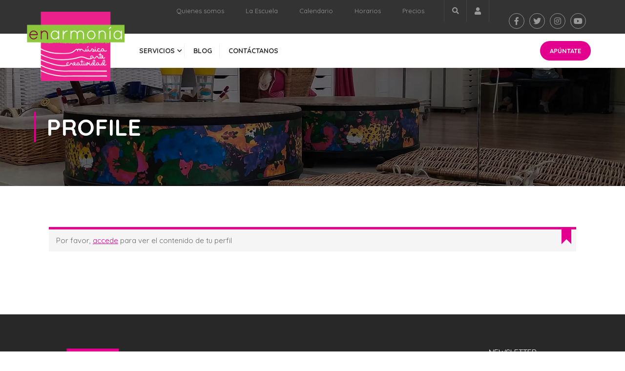

--- FILE ---
content_type: text/html; charset=UTF-8
request_url: https://enarmoniamusica.com/profile
body_size: 22070
content:
<!DOCTYPE html>
<html itemscope itemtype="http://schema.org/WebPage" dir="ltr" lang="es" prefix="og: https://ogp.me/ns#">
<head>
    <meta charset="UTF-8">
    <meta name="viewport" content="width=device-width, initial-scale=1">
    <link rel="profile" href="http://gmpg.org/xfn/11">
    <link rel="pingback" href="https://enarmoniamusica.com/xmlrpc.php">
	<title>Profile - Enarmonía</title>

		<!-- All in One SEO 4.4.7.1 - aioseo.com -->
		<meta name="description" content="Por favor, accede para ver el contenido de tu perfil" />
		<meta name="robots" content="max-image-preview:large" />
		<link rel="canonical" href="https://enarmoniamusica.com/profile" />
		<meta name="generator" content="All in One SEO (AIOSEO) 4.4.7.1" />
		<meta property="og:locale" content="es_ES" />
		<meta property="og:site_name" content="Enarmonía - Tu escuela de música y desarrollo artístico" />
		<meta property="og:type" content="article" />
		<meta property="og:title" content="Profile - Enarmonía" />
		<meta property="og:description" content="Por favor, accede para ver el contenido de tu perfil" />
		<meta property="og:url" content="https://enarmoniamusica.com/profile" />
		<meta property="og:image" content="https://enarmoniamusica.com/wp-content/uploads/2021/09/logo2021-3.png" />
		<meta property="og:image:secure_url" content="https://enarmoniamusica.com/wp-content/uploads/2021/09/logo2021-3.png" />
		<meta property="og:image:width" content="466" />
		<meta property="og:image:height" content="332" />
		<meta property="article:published_time" content="2015-10-19T04:06:42+00:00" />
		<meta property="article:modified_time" content="2023-03-01T11:40:56+00:00" />
		<meta property="article:publisher" content="https://www.facebook.com/enarmoniamusicapozuelo/" />
		<meta name="twitter:card" content="summary" />
		<meta name="twitter:site" content="@crea_enarmonia" />
		<meta name="twitter:title" content="Profile - Enarmonía" />
		<meta name="twitter:description" content="Por favor, accede para ver el contenido de tu perfil" />
		<meta name="twitter:creator" content="@crea_enarmonia" />
		<meta name="twitter:image" content="https://enarmoniamusica.com/wp-content/uploads/2021/09/logo2021-3.png" />
		<script type="application/ld+json" class="aioseo-schema">
			{"@context":"https:\/\/schema.org","@graph":[{"@type":"BreadcrumbList","@id":"https:\/\/enarmoniamusica.com\/profile#breadcrumblist","itemListElement":[{"@type":"ListItem","@id":"https:\/\/enarmoniamusica.com\/#listItem","position":1,"item":{"@type":"WebPage","@id":"https:\/\/enarmoniamusica.com\/","name":"Hogar","description":"Con\u00f3cenos Laura Sanz, profesora de m\u00fasica y fundadora de Enarmon\u00eda. Cristina Piano Mi hija lleva cinco a\u00f1os asistiendo a clases de piano y est\u00e1 feliz. Ha progresado much\u00edsimo, Laura es muy buena profesora y es encantadora. Ha aprobado ya varios ex\u00e1menes de ABRSM a los que le ha preparado ella. Totalmente recomendable. Mar\u00eda Iniciaci\u00f3n musical","url":"https:\/\/enarmoniamusica.com\/"},"nextItem":"https:\/\/enarmoniamusica.com\/profile#listItem"},{"@type":"ListItem","@id":"https:\/\/enarmoniamusica.com\/profile#listItem","position":2,"item":{"@type":"WebPage","@id":"https:\/\/enarmoniamusica.com\/profile","name":"Profile","description":"Por favor, accede para ver el contenido de tu perfil","url":"https:\/\/enarmoniamusica.com\/profile"},"previousItem":"https:\/\/enarmoniamusica.com\/#listItem"}]},{"@type":"Organization","@id":"https:\/\/enarmoniamusica.com\/#organization","name":"Enarmonia M\u00fasica","url":"https:\/\/enarmoniamusica.com\/","logo":{"@type":"ImageObject","url":"https:\/\/enarmoniamusica.com\/wp-content\/uploads\/2021\/09\/logo2021-3.png","@id":"https:\/\/enarmoniamusica.com\/profile\/#organizationLogo","width":466,"height":332},"image":{"@id":"https:\/\/enarmoniamusica.com\/#organizationLogo"},"sameAs":["https:\/\/www.facebook.com\/enarmoniamusicapozuelo\/","https:\/\/twitter.com\/crea_enarmonia","https:\/\/www.instagram.com\/enarmonia_musica\/"],"contactPoint":{"@type":"ContactPoint","telephone":"+34913517596","contactType":"Customer Support"}},{"@type":"WebPage","@id":"https:\/\/enarmoniamusica.com\/profile#webpage","url":"https:\/\/enarmoniamusica.com\/profile","name":"Profile - Enarmon\u00eda","description":"Por favor, accede para ver el contenido de tu perfil","inLanguage":"es-ES","isPartOf":{"@id":"https:\/\/enarmoniamusica.com\/#website"},"breadcrumb":{"@id":"https:\/\/enarmoniamusica.com\/profile#breadcrumblist"},"datePublished":"2015-10-19T04:06:42+00:00","dateModified":"2023-03-01T11:40:56+00:00"},{"@type":"WebSite","@id":"https:\/\/enarmoniamusica.com\/#website","url":"https:\/\/enarmoniamusica.com\/","name":"Enarmon\u00eda","description":"Tu escuela de m\u00fasica y desarrollo art\u00edstico","inLanguage":"es-ES","publisher":{"@id":"https:\/\/enarmoniamusica.com\/#organization"}}]}
		</script>
		<!-- All in One SEO -->

<script>window._wca = window._wca || [];</script>
<link rel="preload" href="https://enarmoniamusica.com/wp-content/uploads/thim-fonts/quicksand/6xKtdSZaM9iE8KbpRA_hJFQNYuDyP7bh.woff2" as="font" type="font/woff2" crossorigin="anonymous">
<link rel="preload" href="https://enarmoniamusica.com/wp-content/uploads/thim-fonts/quicksand/6xKtdSZaM9iE8KbpRA_hJVQNYuDyP7bh.woff2" as="font" type="font/woff2" crossorigin="anonymous">
<link rel="preload" href="https://enarmoniamusica.com/wp-content/uploads/thim-fonts/quicksand/6xKtdSZaM9iE8KbpRA_hK1QNYuDyPw.woff2" as="font" type="font/woff2" crossorigin="anonymous">
<link rel="preload" href="https://enarmoniamusica.com/wp-content/uploads/thim-fonts/quicksand/6xKtdSZaM9iE8KbpRA_hJFQNYuDyP7bh.woff2" as="font" type="font/woff2" crossorigin="anonymous">
<link rel="preload" href="https://enarmoniamusica.com/wp-content/uploads/thim-fonts/quicksand/6xKtdSZaM9iE8KbpRA_hJVQNYuDyP7bh.woff2" as="font" type="font/woff2" crossorigin="anonymous">
<link rel="preload" href="https://enarmoniamusica.com/wp-content/uploads/thim-fonts/quicksand/6xKtdSZaM9iE8KbpRA_hK1QNYuDyPw.woff2" as="font" type="font/woff2" crossorigin="anonymous"><link rel='dns-prefetch' href='//stats.wp.com' />
<link rel="alternate" type="application/rss+xml" title="Enarmonía &raquo; Feed" href="https://enarmoniamusica.com/feed" />
<link rel="alternate" type="application/rss+xml" title="Enarmonía &raquo; Feed de los comentarios" href="https://enarmoniamusica.com/comments/feed" />
		<!-- This site uses the Google Analytics by MonsterInsights plugin v8.20.0 - Using Analytics tracking - https://www.monsterinsights.com/ -->
							<script src="//www.googletagmanager.com/gtag/js?id=G-J0FJWFBSY3"  data-cfasync="false" data-wpfc-render="false" type="text/javascript" async></script>
			<script data-cfasync="false" data-wpfc-render="false" type="text/javascript">
				var mi_version = '8.20.0';
				var mi_track_user = true;
				var mi_no_track_reason = '';
				
								var disableStrs = [
										'ga-disable-G-J0FJWFBSY3',
									];

				/* Function to detect opted out users */
				function __gtagTrackerIsOptedOut() {
					for (var index = 0; index < disableStrs.length; index++) {
						if (document.cookie.indexOf(disableStrs[index] + '=true') > -1) {
							return true;
						}
					}

					return false;
				}

				/* Disable tracking if the opt-out cookie exists. */
				if (__gtagTrackerIsOptedOut()) {
					for (var index = 0; index < disableStrs.length; index++) {
						window[disableStrs[index]] = true;
					}
				}

				/* Opt-out function */
				function __gtagTrackerOptout() {
					for (var index = 0; index < disableStrs.length; index++) {
						document.cookie = disableStrs[index] + '=true; expires=Thu, 31 Dec 2099 23:59:59 UTC; path=/';
						window[disableStrs[index]] = true;
					}
				}

				if ('undefined' === typeof gaOptout) {
					function gaOptout() {
						__gtagTrackerOptout();
					}
				}
								window.dataLayer = window.dataLayer || [];

				window.MonsterInsightsDualTracker = {
					helpers: {},
					trackers: {},
				};
				if (mi_track_user) {
					function __gtagDataLayer() {
						dataLayer.push(arguments);
					}

					function __gtagTracker(type, name, parameters) {
						if (!parameters) {
							parameters = {};
						}

						if (parameters.send_to) {
							__gtagDataLayer.apply(null, arguments);
							return;
						}

						if (type === 'event') {
														parameters.send_to = monsterinsights_frontend.v4_id;
							var hookName = name;
							if (typeof parameters['event_category'] !== 'undefined') {
								hookName = parameters['event_category'] + ':' + name;
							}

							if (typeof MonsterInsightsDualTracker.trackers[hookName] !== 'undefined') {
								MonsterInsightsDualTracker.trackers[hookName](parameters);
							} else {
								__gtagDataLayer('event', name, parameters);
							}
							
						} else {
							__gtagDataLayer.apply(null, arguments);
						}
					}

					__gtagTracker('js', new Date());
					__gtagTracker('set', {
						'developer_id.dZGIzZG': true,
											});
										__gtagTracker('config', 'G-J0FJWFBSY3', {"forceSSL":"true","link_attribution":"true"} );
															window.gtag = __gtagTracker;										(function () {
						/* https://developers.google.com/analytics/devguides/collection/analyticsjs/ */
						/* ga and __gaTracker compatibility shim. */
						var noopfn = function () {
							return null;
						};
						var newtracker = function () {
							return new Tracker();
						};
						var Tracker = function () {
							return null;
						};
						var p = Tracker.prototype;
						p.get = noopfn;
						p.set = noopfn;
						p.send = function () {
							var args = Array.prototype.slice.call(arguments);
							args.unshift('send');
							__gaTracker.apply(null, args);
						};
						var __gaTracker = function () {
							var len = arguments.length;
							if (len === 0) {
								return;
							}
							var f = arguments[len - 1];
							if (typeof f !== 'object' || f === null || typeof f.hitCallback !== 'function') {
								if ('send' === arguments[0]) {
									var hitConverted, hitObject = false, action;
									if ('event' === arguments[1]) {
										if ('undefined' !== typeof arguments[3]) {
											hitObject = {
												'eventAction': arguments[3],
												'eventCategory': arguments[2],
												'eventLabel': arguments[4],
												'value': arguments[5] ? arguments[5] : 1,
											}
										}
									}
									if ('pageview' === arguments[1]) {
										if ('undefined' !== typeof arguments[2]) {
											hitObject = {
												'eventAction': 'page_view',
												'page_path': arguments[2],
											}
										}
									}
									if (typeof arguments[2] === 'object') {
										hitObject = arguments[2];
									}
									if (typeof arguments[5] === 'object') {
										Object.assign(hitObject, arguments[5]);
									}
									if ('undefined' !== typeof arguments[1].hitType) {
										hitObject = arguments[1];
										if ('pageview' === hitObject.hitType) {
											hitObject.eventAction = 'page_view';
										}
									}
									if (hitObject) {
										action = 'timing' === arguments[1].hitType ? 'timing_complete' : hitObject.eventAction;
										hitConverted = mapArgs(hitObject);
										__gtagTracker('event', action, hitConverted);
									}
								}
								return;
							}

							function mapArgs(args) {
								var arg, hit = {};
								var gaMap = {
									'eventCategory': 'event_category',
									'eventAction': 'event_action',
									'eventLabel': 'event_label',
									'eventValue': 'event_value',
									'nonInteraction': 'non_interaction',
									'timingCategory': 'event_category',
									'timingVar': 'name',
									'timingValue': 'value',
									'timingLabel': 'event_label',
									'page': 'page_path',
									'location': 'page_location',
									'title': 'page_title',
								};
								for (arg in args) {
																		if (!(!args.hasOwnProperty(arg) || !gaMap.hasOwnProperty(arg))) {
										hit[gaMap[arg]] = args[arg];
									} else {
										hit[arg] = args[arg];
									}
								}
								return hit;
							}

							try {
								f.hitCallback();
							} catch (ex) {
							}
						};
						__gaTracker.create = newtracker;
						__gaTracker.getByName = newtracker;
						__gaTracker.getAll = function () {
							return [];
						};
						__gaTracker.remove = noopfn;
						__gaTracker.loaded = true;
						window['__gaTracker'] = __gaTracker;
					})();
									} else {
										console.log("");
					(function () {
						function __gtagTracker() {
							return null;
						}

						window['__gtagTracker'] = __gtagTracker;
						window['gtag'] = __gtagTracker;
					})();
									}
			</script>
				<!-- / Google Analytics by MonsterInsights -->
		<link rel='stylesheet' id='sbi_styles-css' href='https://enarmoniamusica.com/wp-content/plugins/instagram-feed/css/sbi-styles.min.css?ver=6.2.3' type='text/css' media='all' />
<link rel='stylesheet' id='wp-block-library-css' href='https://enarmoniamusica.com/wp-includes/css/dist/block-library/style.min.css?ver=6.3.1' type='text/css' media='all' />
<style id='wp-block-library-inline-css' type='text/css'>
.has-text-align-justify{text-align:justify;}
</style>
<style id='wp-block-library-theme-inline-css' type='text/css'>
.wp-block-audio figcaption{color:#555;font-size:13px;text-align:center}.is-dark-theme .wp-block-audio figcaption{color:hsla(0,0%,100%,.65)}.wp-block-audio{margin:0 0 1em}.wp-block-code{border:1px solid #ccc;border-radius:4px;font-family:Menlo,Consolas,monaco,monospace;padding:.8em 1em}.wp-block-embed figcaption{color:#555;font-size:13px;text-align:center}.is-dark-theme .wp-block-embed figcaption{color:hsla(0,0%,100%,.65)}.wp-block-embed{margin:0 0 1em}.blocks-gallery-caption{color:#555;font-size:13px;text-align:center}.is-dark-theme .blocks-gallery-caption{color:hsla(0,0%,100%,.65)}.wp-block-image figcaption{color:#555;font-size:13px;text-align:center}.is-dark-theme .wp-block-image figcaption{color:hsla(0,0%,100%,.65)}.wp-block-image{margin:0 0 1em}.wp-block-pullquote{border-bottom:4px solid;border-top:4px solid;color:currentColor;margin-bottom:1.75em}.wp-block-pullquote cite,.wp-block-pullquote footer,.wp-block-pullquote__citation{color:currentColor;font-size:.8125em;font-style:normal;text-transform:uppercase}.wp-block-quote{border-left:.25em solid;margin:0 0 1.75em;padding-left:1em}.wp-block-quote cite,.wp-block-quote footer{color:currentColor;font-size:.8125em;font-style:normal;position:relative}.wp-block-quote.has-text-align-right{border-left:none;border-right:.25em solid;padding-left:0;padding-right:1em}.wp-block-quote.has-text-align-center{border:none;padding-left:0}.wp-block-quote.is-large,.wp-block-quote.is-style-large,.wp-block-quote.is-style-plain{border:none}.wp-block-search .wp-block-search__label{font-weight:700}.wp-block-search__button{border:1px solid #ccc;padding:.375em .625em}:where(.wp-block-group.has-background){padding:1.25em 2.375em}.wp-block-separator.has-css-opacity{opacity:.4}.wp-block-separator{border:none;border-bottom:2px solid;margin-left:auto;margin-right:auto}.wp-block-separator.has-alpha-channel-opacity{opacity:1}.wp-block-separator:not(.is-style-wide):not(.is-style-dots){width:100px}.wp-block-separator.has-background:not(.is-style-dots){border-bottom:none;height:1px}.wp-block-separator.has-background:not(.is-style-wide):not(.is-style-dots){height:2px}.wp-block-table{margin:0 0 1em}.wp-block-table td,.wp-block-table th{word-break:normal}.wp-block-table figcaption{color:#555;font-size:13px;text-align:center}.is-dark-theme .wp-block-table figcaption{color:hsla(0,0%,100%,.65)}.wp-block-video figcaption{color:#555;font-size:13px;text-align:center}.is-dark-theme .wp-block-video figcaption{color:hsla(0,0%,100%,.65)}.wp-block-video{margin:0 0 1em}.wp-block-template-part.has-background{margin-bottom:0;margin-top:0;padding:1.25em 2.375em}
</style>
<link rel='stylesheet' id='mediaelement-css' href='https://enarmoniamusica.com/wp-includes/js/mediaelement/mediaelementplayer-legacy.min.css?ver=4.2.17' type='text/css' media='all' />
<link rel='stylesheet' id='wp-mediaelement-css' href='https://enarmoniamusica.com/wp-includes/js/mediaelement/wp-mediaelement.min.css?ver=6.3.1' type='text/css' media='all' />
<link rel='stylesheet' id='wc-blocks-vendors-style-css' href='https://enarmoniamusica.com/wp-content/plugins/woocommerce/packages/woocommerce-blocks/build/wc-blocks-vendors-style.css?ver=10.9.3' type='text/css' media='all' />
<link rel='stylesheet' id='wc-all-blocks-style-css' href='https://enarmoniamusica.com/wp-content/plugins/woocommerce/packages/woocommerce-blocks/build/wc-all-blocks-style.css?ver=10.9.3' type='text/css' media='all' />
<style id='classic-theme-styles-inline-css' type='text/css'>
/*! This file is auto-generated */
.wp-block-button__link{color:#fff;background-color:#32373c;border-radius:9999px;box-shadow:none;text-decoration:none;padding:calc(.667em + 2px) calc(1.333em + 2px);font-size:1.125em}.wp-block-file__button{background:#32373c;color:#fff;text-decoration:none}
</style>
<style id='global-styles-inline-css' type='text/css'>
body{--wp--preset--color--black: #000000;--wp--preset--color--cyan-bluish-gray: #abb8c3;--wp--preset--color--white: #ffffff;--wp--preset--color--pale-pink: #f78da7;--wp--preset--color--vivid-red: #cf2e2e;--wp--preset--color--luminous-vivid-orange: #ff6900;--wp--preset--color--luminous-vivid-amber: #fcb900;--wp--preset--color--light-green-cyan: #7bdcb5;--wp--preset--color--vivid-green-cyan: #00d084;--wp--preset--color--pale-cyan-blue: #8ed1fc;--wp--preset--color--vivid-cyan-blue: #0693e3;--wp--preset--color--vivid-purple: #9b51e0;--wp--preset--color--primary: #e4008e;--wp--preset--color--title: #333;--wp--preset--color--sub-title: #999;--wp--preset--color--border-input: #ddd;--wp--preset--gradient--vivid-cyan-blue-to-vivid-purple: linear-gradient(135deg,rgba(6,147,227,1) 0%,rgb(155,81,224) 100%);--wp--preset--gradient--light-green-cyan-to-vivid-green-cyan: linear-gradient(135deg,rgb(122,220,180) 0%,rgb(0,208,130) 100%);--wp--preset--gradient--luminous-vivid-amber-to-luminous-vivid-orange: linear-gradient(135deg,rgba(252,185,0,1) 0%,rgba(255,105,0,1) 100%);--wp--preset--gradient--luminous-vivid-orange-to-vivid-red: linear-gradient(135deg,rgba(255,105,0,1) 0%,rgb(207,46,46) 100%);--wp--preset--gradient--very-light-gray-to-cyan-bluish-gray: linear-gradient(135deg,rgb(238,238,238) 0%,rgb(169,184,195) 100%);--wp--preset--gradient--cool-to-warm-spectrum: linear-gradient(135deg,rgb(74,234,220) 0%,rgb(151,120,209) 20%,rgb(207,42,186) 40%,rgb(238,44,130) 60%,rgb(251,105,98) 80%,rgb(254,248,76) 100%);--wp--preset--gradient--blush-light-purple: linear-gradient(135deg,rgb(255,206,236) 0%,rgb(152,150,240) 100%);--wp--preset--gradient--blush-bordeaux: linear-gradient(135deg,rgb(254,205,165) 0%,rgb(254,45,45) 50%,rgb(107,0,62) 100%);--wp--preset--gradient--luminous-dusk: linear-gradient(135deg,rgb(255,203,112) 0%,rgb(199,81,192) 50%,rgb(65,88,208) 100%);--wp--preset--gradient--pale-ocean: linear-gradient(135deg,rgb(255,245,203) 0%,rgb(182,227,212) 50%,rgb(51,167,181) 100%);--wp--preset--gradient--electric-grass: linear-gradient(135deg,rgb(202,248,128) 0%,rgb(113,206,126) 100%);--wp--preset--gradient--midnight: linear-gradient(135deg,rgb(2,3,129) 0%,rgb(40,116,252) 100%);--wp--preset--font-size--small: 13px;--wp--preset--font-size--medium: 20px;--wp--preset--font-size--large: 28px;--wp--preset--font-size--x-large: 42px;--wp--preset--font-size--normal: 15px;--wp--preset--font-size--huge: 36px;--wp--preset--spacing--20: 0.44rem;--wp--preset--spacing--30: 0.67rem;--wp--preset--spacing--40: 1rem;--wp--preset--spacing--50: 1.5rem;--wp--preset--spacing--60: 2.25rem;--wp--preset--spacing--70: 3.38rem;--wp--preset--spacing--80: 5.06rem;--wp--preset--shadow--natural: 6px 6px 9px rgba(0, 0, 0, 0.2);--wp--preset--shadow--deep: 12px 12px 50px rgba(0, 0, 0, 0.4);--wp--preset--shadow--sharp: 6px 6px 0px rgba(0, 0, 0, 0.2);--wp--preset--shadow--outlined: 6px 6px 0px -3px rgba(255, 255, 255, 1), 6px 6px rgba(0, 0, 0, 1);--wp--preset--shadow--crisp: 6px 6px 0px rgba(0, 0, 0, 1);}:where(.is-layout-flex){gap: 0.5em;}:where(.is-layout-grid){gap: 0.5em;}body .is-layout-flow > .alignleft{float: left;margin-inline-start: 0;margin-inline-end: 2em;}body .is-layout-flow > .alignright{float: right;margin-inline-start: 2em;margin-inline-end: 0;}body .is-layout-flow > .aligncenter{margin-left: auto !important;margin-right: auto !important;}body .is-layout-constrained > .alignleft{float: left;margin-inline-start: 0;margin-inline-end: 2em;}body .is-layout-constrained > .alignright{float: right;margin-inline-start: 2em;margin-inline-end: 0;}body .is-layout-constrained > .aligncenter{margin-left: auto !important;margin-right: auto !important;}body .is-layout-constrained > :where(:not(.alignleft):not(.alignright):not(.alignfull)){max-width: var(--wp--style--global--content-size);margin-left: auto !important;margin-right: auto !important;}body .is-layout-constrained > .alignwide{max-width: var(--wp--style--global--wide-size);}body .is-layout-flex{display: flex;}body .is-layout-flex{flex-wrap: wrap;align-items: center;}body .is-layout-flex > *{margin: 0;}body .is-layout-grid{display: grid;}body .is-layout-grid > *{margin: 0;}:where(.wp-block-columns.is-layout-flex){gap: 2em;}:where(.wp-block-columns.is-layout-grid){gap: 2em;}:where(.wp-block-post-template.is-layout-flex){gap: 1.25em;}:where(.wp-block-post-template.is-layout-grid){gap: 1.25em;}.has-black-color{color: var(--wp--preset--color--black) !important;}.has-cyan-bluish-gray-color{color: var(--wp--preset--color--cyan-bluish-gray) !important;}.has-white-color{color: var(--wp--preset--color--white) !important;}.has-pale-pink-color{color: var(--wp--preset--color--pale-pink) !important;}.has-vivid-red-color{color: var(--wp--preset--color--vivid-red) !important;}.has-luminous-vivid-orange-color{color: var(--wp--preset--color--luminous-vivid-orange) !important;}.has-luminous-vivid-amber-color{color: var(--wp--preset--color--luminous-vivid-amber) !important;}.has-light-green-cyan-color{color: var(--wp--preset--color--light-green-cyan) !important;}.has-vivid-green-cyan-color{color: var(--wp--preset--color--vivid-green-cyan) !important;}.has-pale-cyan-blue-color{color: var(--wp--preset--color--pale-cyan-blue) !important;}.has-vivid-cyan-blue-color{color: var(--wp--preset--color--vivid-cyan-blue) !important;}.has-vivid-purple-color{color: var(--wp--preset--color--vivid-purple) !important;}.has-black-background-color{background-color: var(--wp--preset--color--black) !important;}.has-cyan-bluish-gray-background-color{background-color: var(--wp--preset--color--cyan-bluish-gray) !important;}.has-white-background-color{background-color: var(--wp--preset--color--white) !important;}.has-pale-pink-background-color{background-color: var(--wp--preset--color--pale-pink) !important;}.has-vivid-red-background-color{background-color: var(--wp--preset--color--vivid-red) !important;}.has-luminous-vivid-orange-background-color{background-color: var(--wp--preset--color--luminous-vivid-orange) !important;}.has-luminous-vivid-amber-background-color{background-color: var(--wp--preset--color--luminous-vivid-amber) !important;}.has-light-green-cyan-background-color{background-color: var(--wp--preset--color--light-green-cyan) !important;}.has-vivid-green-cyan-background-color{background-color: var(--wp--preset--color--vivid-green-cyan) !important;}.has-pale-cyan-blue-background-color{background-color: var(--wp--preset--color--pale-cyan-blue) !important;}.has-vivid-cyan-blue-background-color{background-color: var(--wp--preset--color--vivid-cyan-blue) !important;}.has-vivid-purple-background-color{background-color: var(--wp--preset--color--vivid-purple) !important;}.has-black-border-color{border-color: var(--wp--preset--color--black) !important;}.has-cyan-bluish-gray-border-color{border-color: var(--wp--preset--color--cyan-bluish-gray) !important;}.has-white-border-color{border-color: var(--wp--preset--color--white) !important;}.has-pale-pink-border-color{border-color: var(--wp--preset--color--pale-pink) !important;}.has-vivid-red-border-color{border-color: var(--wp--preset--color--vivid-red) !important;}.has-luminous-vivid-orange-border-color{border-color: var(--wp--preset--color--luminous-vivid-orange) !important;}.has-luminous-vivid-amber-border-color{border-color: var(--wp--preset--color--luminous-vivid-amber) !important;}.has-light-green-cyan-border-color{border-color: var(--wp--preset--color--light-green-cyan) !important;}.has-vivid-green-cyan-border-color{border-color: var(--wp--preset--color--vivid-green-cyan) !important;}.has-pale-cyan-blue-border-color{border-color: var(--wp--preset--color--pale-cyan-blue) !important;}.has-vivid-cyan-blue-border-color{border-color: var(--wp--preset--color--vivid-cyan-blue) !important;}.has-vivid-purple-border-color{border-color: var(--wp--preset--color--vivid-purple) !important;}.has-vivid-cyan-blue-to-vivid-purple-gradient-background{background: var(--wp--preset--gradient--vivid-cyan-blue-to-vivid-purple) !important;}.has-light-green-cyan-to-vivid-green-cyan-gradient-background{background: var(--wp--preset--gradient--light-green-cyan-to-vivid-green-cyan) !important;}.has-luminous-vivid-amber-to-luminous-vivid-orange-gradient-background{background: var(--wp--preset--gradient--luminous-vivid-amber-to-luminous-vivid-orange) !important;}.has-luminous-vivid-orange-to-vivid-red-gradient-background{background: var(--wp--preset--gradient--luminous-vivid-orange-to-vivid-red) !important;}.has-very-light-gray-to-cyan-bluish-gray-gradient-background{background: var(--wp--preset--gradient--very-light-gray-to-cyan-bluish-gray) !important;}.has-cool-to-warm-spectrum-gradient-background{background: var(--wp--preset--gradient--cool-to-warm-spectrum) !important;}.has-blush-light-purple-gradient-background{background: var(--wp--preset--gradient--blush-light-purple) !important;}.has-blush-bordeaux-gradient-background{background: var(--wp--preset--gradient--blush-bordeaux) !important;}.has-luminous-dusk-gradient-background{background: var(--wp--preset--gradient--luminous-dusk) !important;}.has-pale-ocean-gradient-background{background: var(--wp--preset--gradient--pale-ocean) !important;}.has-electric-grass-gradient-background{background: var(--wp--preset--gradient--electric-grass) !important;}.has-midnight-gradient-background{background: var(--wp--preset--gradient--midnight) !important;}.has-small-font-size{font-size: var(--wp--preset--font-size--small) !important;}.has-medium-font-size{font-size: var(--wp--preset--font-size--medium) !important;}.has-large-font-size{font-size: var(--wp--preset--font-size--large) !important;}.has-x-large-font-size{font-size: var(--wp--preset--font-size--x-large) !important;}
.wp-block-navigation a:where(:not(.wp-element-button)){color: inherit;}
:where(.wp-block-post-template.is-layout-flex){gap: 1.25em;}:where(.wp-block-post-template.is-layout-grid){gap: 1.25em;}
:where(.wp-block-columns.is-layout-flex){gap: 2em;}:where(.wp-block-columns.is-layout-grid){gap: 2em;}
.wp-block-pullquote{font-size: 1.5em;line-height: 1.6;}
</style>
<link rel='stylesheet' id='contact-form-7-css' href='https://enarmoniamusica.com/wp-content/plugins/contact-form-7/includes/css/styles.css?ver=5.8.1' type='text/css' media='all' />
<link rel='stylesheet' id='mptt-style-css' href='https://enarmoniamusica.com/wp-content/plugins/mp-timetable/media/css/style.css?ver=2.4.9' type='text/css' media='all' />
<link rel='stylesheet' id='widgetopts-styles-css' href='https://enarmoniamusica.com/wp-content/plugins/widget-options/assets/css/widget-options.css' type='text/css' media='all' />
<style id='woocommerce-inline-inline-css' type='text/css'>
.woocommerce form .form-row .required { visibility: visible; }
</style>
<link rel='stylesheet' id='mc4wp-form-basic-css' href='https://enarmoniamusica.com/wp-content/plugins/mailchimp-for-wp/assets/css/form-basic.css?ver=4.9.8' type='text/css' media='all' />
<link rel='stylesheet' id='font-awesome-5-all-css' href='https://enarmoniamusica.com/wp-content/plugins/learnpress/assets/src/css/vendor/font-awesome-5.min.css?ver=4.2.4' type='text/css' media='all' />
<link rel='stylesheet' id='learnpress-css' href='https://enarmoniamusica.com/wp-content/plugins/learnpress/assets/css/learnpress.min.css?ver=4.2.4' type='text/css' media='all' />
<link rel='stylesheet' id='learnpress-widgets-css' href='https://enarmoniamusica.com/wp-content/plugins/learnpress/assets/css/widgets.min.css?ver=4.2.4' type='text/css' media='all' />
<link rel='stylesheet' id='thim-parent-style-css' href='https://enarmoniamusica.com/wp-content/themes/eduma/style.css?ver=5.1.8' type='text/css' media='all' />
<link rel='stylesheet' id='font-awesome-4-shim-css' href='https://enarmoniamusica.com/wp-content/themes/eduma/assets/css/v4-shims.min.css?ver=5.1.8' type='text/css' media='all' />
<link rel='stylesheet' id='elementor-icons-thim-ekits-fonts-css' href='https://enarmoniamusica.com/wp-content/themes/eduma/assets/css/thim-ekits-icons.min.css?ver=5.1.8' type='text/css' media='all' />
<link rel='stylesheet' id='thim-style-css' href='https://enarmoniamusica.com/wp-content/themes/eduma-child/style.css?ver=5.1.8' type='text/css' media='all' />
<style id='thim-style-inline-css' type='text/css'>
:root{--thim-body-primary-color:#e4008e;--thim_body_primary_color_rgb:228,0,142;--thim-body-secondary-color:#8dca3e;--thim-button-text-color:#ffffff;--thim-button-hover-color:#790038;--thim_button_hover_color_rgb:121,0,56;--thim-border-color:#eee;--top-info-course-background_color:#273044;--top-info-course-text_color:#fff;--thim-footer-font-title-font-size:14px;--thim-footer-font-title-line-height:40px;--thim-footer-font-title-text-transform:uppercase;--thim-top-heading-title-align:left;--thim-top-heading-title-font-size-desktop:48px;--thim-top-heading-title-font-size-mobile:35px;--thim-top-heading-title-font-text-transform:uppercase;--thim-top-heading-title-font-weight:bold;--thim-top-heading-padding-top:90px;--thim-top-heading-padding-bottom:90px;--thim-top-heading-padding-top-mobile:50px;--thim-top-heading-padding-bottom-mobile:50px;--thim-breacrumb-font-size:1em;--thim-breacrumb-color:#666;--thim-course-price-color:#f24c0a;--thim-width-logo:200px;--thim-bg-color-toolbar:#333333;--thim-text-color-toolbar:#999999;--thim-link-color-toolbar:#999999;--thim-link-hover-color-toolbar:#fff;--thim-toolbar-font-size:13px;--thim-toolbar-line-height:30px;--thim-toolbar-text-transform:none;--thim-toolbar-font-weight:600;--thim-toolbar-border-type:dashed;--thim-toolbar-border-size:1px;--thim-link-color-toolbar-border-button:#ddd;--thim-bg-main-menu-color:#ffffff;--thim-main-menu-font-size:14px;--thim-main-menu-line-height:1.3em;--thim-main-menu-text-transform:uppercase;--thim-main-menu-font-weight:600;--thim-main-menu-text-color:#333333;--thim_main_menu_text_color_rgb:51,51,51;--thim-main-menu-text-hover-color:#333333;--thim-sticky-bg-main-menu-color:#fff;--thim-sticky-main-menu-text-color:#333;--thim_sticky_main_menu_text_color_rgb:51,3,;--thim-sticky-main-menu-text-hover-color:#333;--thim-sub-menu-bg-color:#ffffff;--thim-sub-menu-border-color:rgba(43,43,43,0);--thim-sub-menu-text-color:#999999;--thim-sub-menu-text-color-hover:#333333;--thim-bg-mobile-menu-color:#212121;--thim-mobile-menu-text-color:#777;--thim_mobile_menu_text_color_rgb:119,7,;--thim-mobile-menu-text-hover-color:#fff;--thim-footer-font-title-font-weight:700;--thim-bg-switch-layout-style:#f5f5f5;--thim-padding-switch-layout-style:10px;--thim-font-body-font-family:Quicksand;--thim-font-body-variant:regular;--thim-font-body-font-size:15px;--thim-font-body-line-height:1.7em;--thim-font-body-color:#666666;--thim-font-title-font-family:Quicksand;--thim-font-title-color:#333333;--thim-font-title-variant:700;--thim-font-h1-font-size:36px;--thim-font-h1-line-height:1.6em;--thim-font-h1-text-transform:none;--thim-font-h2-font-size:28px;--thim-font-h2-line-height:1.6em;--thim-font-h2-text-transform:none;--thim-font-h3-font-size:24px;--thim-font-h3-line-height:1.6em;--thim-font-h3-text-transform:none;--thim-font-h4-font-size:18px;--thim-font-h4-line-height:1.6em;--thim-font-h4-text-transform:none;--thim-font-h5-font-size:16px;--thim-font-h5-line-height:1.6em;--thim-font-h5-text-transform:none;--thim-font-h6-font-size:16px;--thim-font-h6-line-height:1.4em;--thim-font-h6-text-transform:none;--thim-preload-style-background:#ffffff;--thim-preload-style-color:#e4008e;--thim-footer-bg-color:#282828;--thim-footer-color-title:#ffffff;--thim-footer-color-text:#999;--thim-footer-color-link:#999999;--thim-footer-color-hover:#8dca3e;--thim-padding-content-pdtop-desktop:60px;--thim-padding-content-pdbottom-desktop:60px;--thim-padding-content-pdtop-mobile:40px;--thim-padding-content-pdbottom-mobile:40px;--thim-copyright-bg-color:#111111;--thim-copyright-text-color:#999999;--thim-copyright-border-color:#222;--thim-bg-pattern:url("https://import.thimpress.com/wp-content/uploads/sites/eduma/2020/11/pattern1.png");--thim-bg-repeat:no-repeat;--thim-bg-position:center center;--thim-bg-attachment:inherit;--thim-bg-size:inherit;--thim-footer-bg-repeat:no-repeat;--thim-footer-bg-position:left;--thim-footer-bg-size:inherit;--thim-footer-bg-attachment:inherit;--thim-body-bg-color:#fff;}.footer .mc4wp-form .mc4wp-response {position: static;}
</style>
<link rel='stylesheet' id='jetpack_css-css' href='https://enarmoniamusica.com/wp-content/plugins/jetpack/css/jetpack.css?ver=12.6.2' type='text/css' media='all' />
<script type='text/javascript' src='https://enarmoniamusica.com/wp-content/plugins/google-analytics-for-wordpress/assets/js/frontend-gtag.min.js?ver=8.20.0' id='monsterinsights-frontend-script-js'></script>
<script data-cfasync="false" data-wpfc-render="false" type="text/javascript" id='monsterinsights-frontend-script-js-extra'>/* <![CDATA[ */
var monsterinsights_frontend = {"js_events_tracking":"true","download_extensions":"doc,pdf,ppt,zip,xls,docx,pptx,xlsx","inbound_paths":"[{\"path\":\"\\\/go\\\/\",\"label\":\"affiliate\"},{\"path\":\"\\\/recommend\\\/\",\"label\":\"affiliate\"}]","home_url":"https:\/\/enarmoniamusica.com","hash_tracking":"false","v4_id":"G-J0FJWFBSY3"};/* ]]> */
</script>
<script type='text/javascript' src='https://enarmoniamusica.com/wp-includes/js/jquery/jquery.min.js?ver=3.7.0' id='jquery-core-js'></script>
<script type='text/javascript' src='https://enarmoniamusica.com/wp-includes/js/jquery/jquery-migrate.min.js?ver=3.4.1' id='jquery-migrate-js'></script>
<script type='text/javascript' src='https://enarmoniamusica.com/wp-includes/js/underscore.min.js?ver=1.13.4' id='underscore-js'></script>
<script defer type='text/javascript' src='https://stats.wp.com/s-202605.js' id='woocommerce-analytics-js'></script>
<script type='text/javascript' src='https://enarmoniamusica.com/wp-includes/js/dist/vendor/wp-polyfill-inert.min.js?ver=3.1.2' id='wp-polyfill-inert-js'></script>
<script type='text/javascript' src='https://enarmoniamusica.com/wp-includes/js/dist/vendor/regenerator-runtime.min.js?ver=0.13.11' id='regenerator-runtime-js'></script>
<script type='text/javascript' src='https://enarmoniamusica.com/wp-includes/js/dist/vendor/wp-polyfill.min.js?ver=3.15.0' id='wp-polyfill-js'></script>
<script type='text/javascript' src='https://enarmoniamusica.com/wp-includes/js/dist/hooks.min.js?ver=c6aec9a8d4e5a5d543a1' id='wp-hooks-js'></script>
<script type='text/javascript' src='https://enarmoniamusica.com/wp-content/plugins/learnpress/assets/js/dist/utils.min.js?ver=4.2.4' id='lp-utils-js'></script>
<script type='text/javascript' id='utils-js-extra'>
/* <![CDATA[ */
var userSettings = {"url":"\/","uid":"0","time":"1769823469","secure":"1"};
/* ]]> */
</script>
<script type='text/javascript' src='https://enarmoniamusica.com/wp-includes/js/utils.min.js?ver=6.3.1' id='utils-js'></script>
<script type='text/javascript' id='lp-global-js-extra'>
/* <![CDATA[ */
var lpGlobalSettings = {"siteurl":"https:\/\/enarmoniamusica.com","ajax":"https:\/\/enarmoniamusica.com\/wp-admin\/admin-ajax.php","courses_url":"https:\/\/enarmoniamusica.com\/cursos\/","post_id":7081,"user_id":0,"theme":"eduma-child","localize":{"button_ok":"OK","button_cancel":"Cancelar","button_yes":"S\u00ed","button_no":"No"},"lp_rest_url":"https:\/\/enarmoniamusica.com\/wp-json\/","nonce":"11c839b80e","option_enable_popup_confirm_finish":"yes","is_course_archive":"","lpArchiveSkeleton":[],"lpArchiveLoadAjax":1,"lpArchiveNoLoadAjaxFirst":0,"lpArchivePaginationType":"","noLoadCoursesJs":0};
/* ]]> */
</script>
<script type='text/javascript' src='https://enarmoniamusica.com/wp-content/plugins/learnpress/assets/js/global.min.js?ver=4.2.4' id='lp-global-js'></script>
<script type='text/javascript' src='https://enarmoniamusica.com/wp-content/plugins/learnpress/assets/js/dist/frontend/courses.min.js?ver=4.2.4' id='lp-courses-js'></script>
<link rel="https://api.w.org/" href="https://enarmoniamusica.com/wp-json/" /><link rel="alternate" type="application/json" href="https://enarmoniamusica.com/wp-json/wp/v2/pages/7081" /><link rel="EditURI" type="application/rsd+xml" title="RSD" href="https://enarmoniamusica.com/xmlrpc.php?rsd" />
<meta name="generator" content="WordPress 6.3.1" />
<meta name="generator" content="WooCommerce 8.1.1" />
<link rel='shortlink' href='https://enarmoniamusica.com/?p=7081' />
<link rel="alternate" type="application/json+oembed" href="https://enarmoniamusica.com/wp-json/oembed/1.0/embed?url=https%3A%2F%2Fenarmoniamusica.com%2Fprofile" />
<link rel="alternate" type="text/xml+oembed" href="https://enarmoniamusica.com/wp-json/oembed/1.0/embed?url=https%3A%2F%2Fenarmoniamusica.com%2Fprofile&#038;format=xml" />
<style type='text/css'> .ae_data .elementor-editor-element-setting {
            display:none !important;
            }
            </style><meta name="cdp-version" content="1.3.7" />		<script id="lp-list-instructors-data">
			const lpInstructorsUrl = 'https://enarmoniamusica.com/instructors/';
			const urlListInstructorsAPI = 'https://enarmoniamusica.com/wp-json/lp/v1/instructors';
			let lpSkeletonParam = '[]';
					</script>
				<style id="learn-press-custom-css">
			:root {
				--lp-cotainer-max-with: 1290px;
				--lp-cotainer-padding: 2rem;
				--lp-primary-color: #ffb606;
				--lp-secondary-color: #442e66;
			}
		</style>
		<noscript><style type="text/css">.mptt-shortcode-wrapper .mptt-shortcode-table:first-of-type{display:table!important}.mptt-shortcode-wrapper .mptt-shortcode-table .mptt-event-container:hover{height:auto!important;min-height:100%!important}body.mprm_ie_browser .mptt-shortcode-wrapper .mptt-event-container{height:auto!important}@media (max-width:767px){.mptt-shortcode-wrapper .mptt-shortcode-table:first-of-type{display:none!important}}</style></noscript>
	<style></style>

		<style>img#wpstats{display:none}</style>
			<noscript><style>.woocommerce-product-gallery{ opacity: 1 !important; }</style></noscript>
	            <script type="text/javascript">
                function tc_insert_internal_css(css) {
                    var tc_style = document.createElement("style");
                    tc_style.type = "text/css";
                    tc_style.setAttribute('data-type', 'tc-internal-css');
                    var tc_style_content = document.createTextNode(css);
                    tc_style.appendChild(tc_style_content);
                    document.head.appendChild(tc_style);
                }
            </script>
			<meta name="generator" content="Elementor 3.16.4; features: e_dom_optimization, e_optimized_assets_loading, additional_custom_breakpoints; settings: css_print_method-external, google_font-enabled, font_display-auto">
<meta name="generator" content="Powered by Slider Revolution 6.6.7 - responsive, Mobile-Friendly Slider Plugin for WordPress with comfortable drag and drop interface." />
<link rel="icon" href="https://enarmoniamusica.com/wp-content/uploads/2021/09/cropped-logo2021-2-32x32.png" sizes="32x32" />
<link rel="icon" href="https://enarmoniamusica.com/wp-content/uploads/2021/09/cropped-logo2021-2-192x192.png" sizes="192x192" />
<link rel="apple-touch-icon" href="https://enarmoniamusica.com/wp-content/uploads/2021/09/cropped-logo2021-2-180x180.png" />
<meta name="msapplication-TileImage" content="https://enarmoniamusica.com/wp-content/uploads/2021/09/cropped-logo2021-2-270x270.png" />
<script>function setREVStartSize(e){
			//window.requestAnimationFrame(function() {
				window.RSIW = window.RSIW===undefined ? window.innerWidth : window.RSIW;
				window.RSIH = window.RSIH===undefined ? window.innerHeight : window.RSIH;
				try {
					var pw = document.getElementById(e.c).parentNode.offsetWidth,
						newh;
					pw = pw===0 || isNaN(pw) || (e.l=="fullwidth" || e.layout=="fullwidth") ? window.RSIW : pw;
					e.tabw = e.tabw===undefined ? 0 : parseInt(e.tabw);
					e.thumbw = e.thumbw===undefined ? 0 : parseInt(e.thumbw);
					e.tabh = e.tabh===undefined ? 0 : parseInt(e.tabh);
					e.thumbh = e.thumbh===undefined ? 0 : parseInt(e.thumbh);
					e.tabhide = e.tabhide===undefined ? 0 : parseInt(e.tabhide);
					e.thumbhide = e.thumbhide===undefined ? 0 : parseInt(e.thumbhide);
					e.mh = e.mh===undefined || e.mh=="" || e.mh==="auto" ? 0 : parseInt(e.mh,0);
					if(e.layout==="fullscreen" || e.l==="fullscreen")
						newh = Math.max(e.mh,window.RSIH);
					else{
						e.gw = Array.isArray(e.gw) ? e.gw : [e.gw];
						for (var i in e.rl) if (e.gw[i]===undefined || e.gw[i]===0) e.gw[i] = e.gw[i-1];
						e.gh = e.el===undefined || e.el==="" || (Array.isArray(e.el) && e.el.length==0)? e.gh : e.el;
						e.gh = Array.isArray(e.gh) ? e.gh : [e.gh];
						for (var i in e.rl) if (e.gh[i]===undefined || e.gh[i]===0) e.gh[i] = e.gh[i-1];
											
						var nl = new Array(e.rl.length),
							ix = 0,
							sl;
						e.tabw = e.tabhide>=pw ? 0 : e.tabw;
						e.thumbw = e.thumbhide>=pw ? 0 : e.thumbw;
						e.tabh = e.tabhide>=pw ? 0 : e.tabh;
						e.thumbh = e.thumbhide>=pw ? 0 : e.thumbh;
						for (var i in e.rl) nl[i] = e.rl[i]<window.RSIW ? 0 : e.rl[i];
						sl = nl[0];
						for (var i in nl) if (sl>nl[i] && nl[i]>0) { sl = nl[i]; ix=i;}
						var m = pw>(e.gw[ix]+e.tabw+e.thumbw) ? 1 : (pw-(e.tabw+e.thumbw)) / (e.gw[ix]);
						newh =  (e.gh[ix] * m) + (e.tabh + e.thumbh);
					}
					var el = document.getElementById(e.c);
					if (el!==null && el) el.style.height = newh+"px";
					el = document.getElementById(e.c+"_wrapper");
					if (el!==null && el) {
						el.style.height = newh+"px";
						el.style.display = "block";
					}
				} catch(e){
					console.log("Failure at Presize of Slider:" + e)
				}
			//});
		  };</script>
<style id="thim-customizer-inline-styles">/* vietnamese */
@font-face {
  font-family: 'Quicksand';
  font-style: normal;
  font-weight: 400;
  font-display: swap;
  src: url(https://fonts.gstatic.com/s/quicksand/v37/6xKtdSZaM9iE8KbpRA_hJFQNYuDyP7bh.woff2) format('woff2');
  unicode-range: U+0102-0103, U+0110-0111, U+0128-0129, U+0168-0169, U+01A0-01A1, U+01AF-01B0, U+0300-0301, U+0303-0304, U+0308-0309, U+0323, U+0329, U+1EA0-1EF9, U+20AB;
}
/* latin-ext */
@font-face {
  font-family: 'Quicksand';
  font-style: normal;
  font-weight: 400;
  font-display: swap;
  src: url(https://fonts.gstatic.com/s/quicksand/v37/6xKtdSZaM9iE8KbpRA_hJVQNYuDyP7bh.woff2) format('woff2');
  unicode-range: U+0100-02BA, U+02BD-02C5, U+02C7-02CC, U+02CE-02D7, U+02DD-02FF, U+0304, U+0308, U+0329, U+1D00-1DBF, U+1E00-1E9F, U+1EF2-1EFF, U+2020, U+20A0-20AB, U+20AD-20C0, U+2113, U+2C60-2C7F, U+A720-A7FF;
}
/* latin */
@font-face {
  font-family: 'Quicksand';
  font-style: normal;
  font-weight: 400;
  font-display: swap;
  src: url(https://fonts.gstatic.com/s/quicksand/v37/6xKtdSZaM9iE8KbpRA_hK1QNYuDyPw.woff2) format('woff2');
  unicode-range: U+0000-00FF, U+0131, U+0152-0153, U+02BB-02BC, U+02C6, U+02DA, U+02DC, U+0304, U+0308, U+0329, U+2000-206F, U+20AC, U+2122, U+2191, U+2193, U+2212, U+2215, U+FEFF, U+FFFD;
}
/* vietnamese */
@font-face {
  font-family: 'Quicksand';
  font-style: normal;
  font-weight: 700;
  font-display: swap;
  src: url(https://fonts.gstatic.com/s/quicksand/v37/6xKtdSZaM9iE8KbpRA_hJFQNYuDyP7bh.woff2) format('woff2');
  unicode-range: U+0102-0103, U+0110-0111, U+0128-0129, U+0168-0169, U+01A0-01A1, U+01AF-01B0, U+0300-0301, U+0303-0304, U+0308-0309, U+0323, U+0329, U+1EA0-1EF9, U+20AB;
}
/* latin-ext */
@font-face {
  font-family: 'Quicksand';
  font-style: normal;
  font-weight: 700;
  font-display: swap;
  src: url(https://fonts.gstatic.com/s/quicksand/v37/6xKtdSZaM9iE8KbpRA_hJVQNYuDyP7bh.woff2) format('woff2');
  unicode-range: U+0100-02BA, U+02BD-02C5, U+02C7-02CC, U+02CE-02D7, U+02DD-02FF, U+0304, U+0308, U+0329, U+1D00-1DBF, U+1E00-1E9F, U+1EF2-1EFF, U+2020, U+20A0-20AB, U+20AD-20C0, U+2113, U+2C60-2C7F, U+A720-A7FF;
}
/* latin */
@font-face {
  font-family: 'Quicksand';
  font-style: normal;
  font-weight: 700;
  font-display: swap;
  src: url(https://fonts.gstatic.com/s/quicksand/v37/6xKtdSZaM9iE8KbpRA_hK1QNYuDyPw.woff2) format('woff2');
  unicode-range: U+0000-00FF, U+0131, U+0152-0153, U+02BB-02BC, U+02C6, U+02DA, U+02DC, U+0304, U+0308, U+0329, U+2000-206F, U+20AC, U+2122, U+2191, U+2193, U+2212, U+2215, U+FEFF, U+FFFD;
}</style>		<script type="text/javascript">
			if (typeof ajaxurl === 'undefined') {
				/* <![CDATA[ */
				var ajaxurl = "https://enarmoniamusica.com/wp-admin/admin-ajax.php"
				/* ]]> */
			}
		</script>
		</head>
<body class="page-template-default page page-id-7081 wp-embed-responsive theme-eduma learnpress-profile woocommerce-no-js profile eduma-child learnpress learnpress-page thim-demo-university-4 thim-body-preload bg-boxed-image thim-popup-feature learnpress-v4 elementor-default elementor-kit-9005" id="thim-body">

			<div id="preload">
				<div class="sk-wave">
										        <div class="sk-rect sk-rect1"></div>
										        <div class="sk-rect sk-rect2"></div>
										        <div class="sk-rect sk-rect3"></div>
										        <div class="sk-rect sk-rect4"></div>
										        <div class="sk-rect sk-rect5"></div>
										      </div>			</div>
		<!-- Mobile Menu-->

    <div class="mobile-menu-wrapper">
        <div class="mobile-menu-inner">
            <div class="icon-wrapper">
			<div class="icon-menu-back" data-close="">Regresar<span></span></div>
                <div class="menu-mobile-effect navbar-toggle close-icon" data-effect="mobile-effect">
                    <span class="icon-bar"></span>
                    <span class="icon-bar"></span>
                    <span class="icon-bar"></span>
                </div>
            </div>
            <nav class="mobile-menu-container mobile-effect">
                <ul class="nav navbar-nav">
	<li id="menu-item-40" class="menu-item menu-item-type-custom menu-item-object-custom menu-item-has-children menu-item-40 tc-menu-item tc-menu-depth-0 tc-menu-align-left tc-menu-layout-default"><a href="#" class="tc-menu-inner">Servicios </a>
<ul class="sub-menu">
	<li id="menu-item-47" class="menu-item menu-item-type-post_type menu-item-object-page menu-item-47 tc-menu-item tc-menu-depth-1 tc-menu-align-left"><a href="https://enarmoniamusica.com/clases-de-piano" class="tc-menu-inner tc-megamenu-title">Clases de piano</a></li>
	<li id="menu-item-46" class="menu-item menu-item-type-post_type menu-item-object-page menu-item-46 tc-menu-item tc-menu-depth-1 tc-menu-align-left"><a href="https://enarmoniamusica.com/clases-de-guitarra" class="tc-menu-inner tc-megamenu-title">Clases de guitarra</a></li>
	<li id="menu-item-45" class="menu-item menu-item-type-post_type menu-item-object-page menu-item-45 tc-menu-item tc-menu-depth-1 tc-menu-align-left"><a href="https://enarmoniamusica.com/clases-de-canto" class="tc-menu-inner tc-megamenu-title">Clases de canto</a></li>
	<li id="menu-item-44" class="menu-item menu-item-type-post_type menu-item-object-page menu-item-44 tc-menu-item tc-menu-depth-1 tc-menu-align-left"><a href="https://enarmoniamusica.com/musica-para-bebes" class="tc-menu-inner tc-megamenu-title">Música para bebés</a></li>
	<li id="menu-item-43" class="menu-item menu-item-type-post_type menu-item-object-page menu-item-43 tc-menu-item tc-menu-depth-1 tc-menu-align-left"><a href="https://enarmoniamusica.com/iniciacion-musical" class="tc-menu-inner tc-megamenu-title">Iniciación musical</a></li>
	<li id="menu-item-41" class="menu-item menu-item-type-post_type menu-item-object-page menu-item-41 tc-menu-item tc-menu-depth-1 tc-menu-align-left"><a href="https://enarmoniamusica.com/direccion-academica" class="tc-menu-inner tc-megamenu-title">Mentoría académica</a></li>
	<li id="menu-item-42" class="menu-item menu-item-type-post_type menu-item-object-page menu-item-42 tc-menu-item tc-menu-depth-1 tc-menu-align-left"><a href="https://enarmoniamusica.com/desarrollo-artistico" class="tc-menu-inner tc-megamenu-title">Desarrollo artístico</a></li>
	<li id="menu-item-10000" class="menu-item menu-item-type-post_type menu-item-object-page menu-item-10000 tc-menu-item tc-menu-depth-1 tc-menu-align-left"><a href="https://enarmoniamusica.com/clases-de-canto-2" class="tc-menu-inner tc-megamenu-title">Combo vocal junior (9-16 años)</a></li>
</ul><!-- End wrapper ul sub -->
</li>
<li id="menu-item-9049" class="menu-item menu-item-type-post_type menu-item-object-page menu-item-9049 tc-menu-item tc-menu-depth-0 tc-menu-align-left tc-menu-layout-default"><a href="https://enarmoniamusica.com/blog" class="tc-menu-inner">Blog</a></li>
<li id="menu-item-9704" class="menu-item menu-item-type-post_type menu-item-object-page menu-item-9704 tc-menu-item tc-menu-depth-0 tc-menu-align-left tc-menu-layout-default"><a href="https://enarmoniamusica.com/contacto" class="tc-menu-inner">Contáctanos</a></li>
</ul>            </nav>
        </div>
    </div>

<div id="wrapper-container" class="wrapper-container">
    <div class="content-pusher">
        <header id="masthead" class="site-header affix-top bg-custom-sticky header_default header_v1">
				<div id="toolbar" class="toolbar">
		<div class="container">
			<div class="row">
				<div class="col-sm-12">
					<div class="toolbar-container">
						<aside id="social-9" class="widget widget_social"><div class="thim-widget-social template-base"><div class="thim-social">
		<ul class="social_link">
		<li><a class="facebook hasTooltip" href="https://www.facebook.com/enarmoniamusicapozuelo/" target="_blank"><i class="fa fa-facebook"></i></a></li><li><a class="twitter hasTooltip" href="https://twitter.com/crea_enarmonia" target="_blank" ><i class="fa fa-twitter"></i></a></li><li><a class="instagram hasTooltip" href="https://www.instagram.com/enarmonia_musica/" target="_blank" ><i class="fa fa-instagram"></i></a></li><li><a class="youtube hasTooltip" href="https://www.youtube.com/channel/UC7dndYdhD7WQoM6lU5dLPlg" target="_blank" ><i class="fa fa-youtube"></i></a></li>	</ul>
</div></div></aside><aside id="login-popup-3" class="widget widget_login-popup"><div class="thim-widget-login-popup thim-widget-login-popup-base template-base"><div class="thim-link-login thim-login-popup">
	<a class="login js-show-popup" href="https://enarmoniamusica.com/area-privada">Área privada</a></div>
</div></aside><aside id="search-5" class="widget widget_search"><form role="search" method="get" class="search-form" action="https://enarmoniamusica.com/">
				<label>
					<span class="screen-reader-text">Buscar:</span>
					<input type="search" class="search-field" placeholder="Buscar &hellip;" value="" name="s" />
				</label>
				<input type="submit" class="search-submit" value="Buscar" />
			</form></aside><aside id="nav_menu-31" class="widget widget_nav_menu"><div class="menu-top-bar-container"><ul id="menu-top-bar" class="menu"><li id="menu-item-9577" class="menu-item menu-item-type-post_type menu-item-object-page menu-item-9577 tc-menu-item tc-menu-depth-0 tc-menu-align-left tc-menu-layout-default"><a href="https://enarmoniamusica.com/quienes-somos" class="tc-menu-inner">Quienes somos</a></li>
<li id="menu-item-9530" class="menu-item menu-item-type-post_type menu-item-object-page menu-item-9530 tc-menu-item tc-menu-depth-0 tc-menu-align-left tc-menu-layout-default"><a href="https://enarmoniamusica.com/nuestras-instalaciones" class="tc-menu-inner">La Escuela</a></li>
<li id="menu-item-9527" class="menu-item menu-item-type-post_type menu-item-object-page menu-item-9527 tc-menu-item tc-menu-depth-0 tc-menu-align-left tc-menu-layout-default"><a href="https://enarmoniamusica.com/calendario" class="tc-menu-inner">Calendario</a></li>
<li id="menu-item-9528" class="menu-item menu-item-type-post_type menu-item-object-page menu-item-9528 tc-menu-item tc-menu-depth-0 tc-menu-align-left tc-menu-layout-default"><a href="https://enarmoniamusica.com/horarios" class="tc-menu-inner">Horarios</a></li>
<li id="menu-item-9529" class="menu-item menu-item-type-post_type menu-item-object-page menu-item-9529 tc-menu-item tc-menu-depth-0 tc-menu-align-left tc-menu-layout-default"><a href="https://enarmoniamusica.com/precios" class="tc-menu-inner">Precios</a></li>
</ul></div></aside>					</div>
				</div>
			</div>
		</div>
	</div><!--End/div#toolbar-->
<!-- <div class="main-menu"> -->
<div class="thim-nav-wrapper container">
	<div class="row">
		<div class="navigation col-sm-12">
			<div class="tm-table">
				<div class="width-logo table-cell sm-logo">
					<a href="https://enarmoniamusica.com/" title="Enarmonía - Tu escuela de música y desarrollo artístico" rel="home" class="thim-logo"><img src="https://enarmoniamusica.com/wp-content/uploads/2021/09/logo2021-2.png" alt="Enarmonía"  data-retina="https://enarmoniamusica.com/wp-content/uploads/2021/09/logo2021-2.png" data-sticky="https://enarmoniamusica.com/wp-content/uploads/2021/09/logo2021-2.png"></a>				</div>

                <nav class="width-navigation table-cell table-right">
                    <ul class="nav navbar-nav menu-main-menu thim-ekits-menu__nav">
	<li class="menu-item menu-item-type-custom menu-item-object-custom menu-item-has-children menu-item-40 tc-menu-item tc-menu-depth-0 tc-menu-align-left tc-menu-layout-default"><a href="#" class="tc-menu-inner">Servicios </a>
<ul class="sub-menu">
	<li class="menu-item menu-item-type-post_type menu-item-object-page menu-item-47 tc-menu-item tc-menu-depth-1 tc-menu-align-left"><a href="https://enarmoniamusica.com/clases-de-piano" class="tc-menu-inner tc-megamenu-title">Clases de piano</a></li>
	<li class="menu-item menu-item-type-post_type menu-item-object-page menu-item-46 tc-menu-item tc-menu-depth-1 tc-menu-align-left"><a href="https://enarmoniamusica.com/clases-de-guitarra" class="tc-menu-inner tc-megamenu-title">Clases de guitarra</a></li>
	<li class="menu-item menu-item-type-post_type menu-item-object-page menu-item-45 tc-menu-item tc-menu-depth-1 tc-menu-align-left"><a href="https://enarmoniamusica.com/clases-de-canto" class="tc-menu-inner tc-megamenu-title">Clases de canto</a></li>
	<li class="menu-item menu-item-type-post_type menu-item-object-page menu-item-44 tc-menu-item tc-menu-depth-1 tc-menu-align-left"><a href="https://enarmoniamusica.com/musica-para-bebes" class="tc-menu-inner tc-megamenu-title">Música para bebés</a></li>
	<li class="menu-item menu-item-type-post_type menu-item-object-page menu-item-43 tc-menu-item tc-menu-depth-1 tc-menu-align-left"><a href="https://enarmoniamusica.com/iniciacion-musical" class="tc-menu-inner tc-megamenu-title">Iniciación musical</a></li>
	<li class="menu-item menu-item-type-post_type menu-item-object-page menu-item-41 tc-menu-item tc-menu-depth-1 tc-menu-align-left"><a href="https://enarmoniamusica.com/direccion-academica" class="tc-menu-inner tc-megamenu-title">Mentoría académica</a></li>
	<li class="menu-item menu-item-type-post_type menu-item-object-page menu-item-42 tc-menu-item tc-menu-depth-1 tc-menu-align-left"><a href="https://enarmoniamusica.com/desarrollo-artistico" class="tc-menu-inner tc-megamenu-title">Desarrollo artístico</a></li>
	<li class="menu-item menu-item-type-post_type menu-item-object-page menu-item-10000 tc-menu-item tc-menu-depth-1 tc-menu-align-left"><a href="https://enarmoniamusica.com/clases-de-canto-2" class="tc-menu-inner tc-megamenu-title">Combo vocal junior (9-16 años)</a></li>
</ul><!-- End wrapper ul sub -->
</li>
<li class="menu-item menu-item-type-post_type menu-item-object-page menu-item-9049 tc-menu-item tc-menu-depth-0 tc-menu-align-left tc-menu-layout-default"><a href="https://enarmoniamusica.com/blog" class="tc-menu-inner">Blog</a></li>
<li class="menu-item menu-item-type-post_type menu-item-object-page menu-item-9704 tc-menu-item tc-menu-depth-0 tc-menu-align-left tc-menu-layout-default"><a href="https://enarmoniamusica.com/contacto" class="tc-menu-inner">Contáctanos</a></li>
<li class="menu-right"><ul><li id="button-2" class="widget widget_button"><div class="thim-widget-button template-base"><a class="widget-button very-rounded no-border small custom_style" href="https://enarmoniamusica.com/apuntate" style="font-size: 13px;font-weight: bold;color: #ffffff;background-color: #e4008e;" data-hover="font-size: 13px;font-weight: bold;color: #ffffff;background-color: #8dca3e;">APÚNTATE</a></div></li></ul></li></ul>
                </nav>

                <div class="menu-mobile-effect navbar-toggle" data-effect="mobile-effect">
                    <span class="icon-bar"></span>
                    <span class="icon-bar"></span>
                    <span class="icon-bar"></span>
                </div>

			</div>
			<!--end .row-->
		</div>
	</div>
</div>        </header>

        <div id="main-content">
<section class="content-area">
		<div class="top_heading_out">
			<div class="top_site_main" style="color: #ffffff;background-image:url(https://enarmoniamusica.com/wp-content/uploads/2021/09/1-1.%20Tu%20escuela%20de%20música%20y%20desarrollo%20artístico-scaled.jpg);"><span class="overlay-top-header" style="background-color:rgba(0,0,0,0.5);"></span>				<div class="page-title-wrapper">
					<div class="banner-wrapper container">
						<h1 class="page-title">Profile</h1>					</div>
				</div>
			</div>		</div>
		<div class="container site-content"><div class="row"><main id="main" class="site-main col-sm-12 full-width">

	
<article id="post-7081" class="post-7081 page type-page status-publish hentry">
    <div class="entry-content">
        <div class="learnpress">
	<div id="learn-press-profile"  class="lp-user-profile current-user guest no-bio-user">
		
			
			<div class="lp-content-area">
				

									<div class="learn-press-message success" >
				<i class="fa"></i>Por favor, <a href="https://enarmoniamusica.com/wp-login.php?redirect_to=https%3A%2F%2Fenarmoniamusica.com%2Fprofile">accede</a> para ver el contenido de tu perfil			</div>

		
	
			</div>
			</div>
</div>
            </div><!-- .entry-content -->

</article><!-- #post-## -->

	

</main></div></div></section>			<div class="footer-bottom-above">

				<div class="container">
					<aside id="block-3" class="widget widget_block footer_bottom_widget">
<ul class="wp-block-social-links is-layout-flex wp-block-social-links-is-layout-flex"></ul>
</aside>				</div>

			</div>
			
<footer id="colophon" class=" site-footer">
	        <div class="footer">
            <div class="container">
                <div class="row">
					<aside id="text-1210019" class="widget widget_text footer_widget">			<div class="textwidget">		<div data-elementor-type="wp-post" data-elementor-id="8920" class="elementor elementor-8920">
									<section class="elementor-section elementor-top-section elementor-element elementor-element-ba181c7 elementor-section-boxed elementor-section-height-default elementor-section-height-default" data-id="ba181c7" data-element_type="section" data-settings="{&quot;background_background&quot;:&quot;classic&quot;}">
						<div class="elementor-container elementor-column-gap-extended">
					<div class="elementor-column elementor-col-50 elementor-top-column elementor-element elementor-element-76faffc" data-id="76faffc" data-element_type="column">
			<div class="elementor-widget-wrap elementor-element-populated">
								<section class="elementor-section elementor-inner-section elementor-element elementor-element-91ce6c6 elementor-section-boxed elementor-section-height-default elementor-section-height-default" data-id="91ce6c6" data-element_type="section">
						<div class="elementor-container elementor-column-gap-default">
					<div class="elementor-column elementor-col-50 elementor-inner-column elementor-element elementor-element-4d6af05" data-id="4d6af05" data-element_type="column">
			<div class="elementor-widget-wrap elementor-element-populated">
								<div class="elementor-element elementor-element-79014b5 elementor-widget elementor-widget-image" data-id="79014b5" data-element_type="widget" data-widget_type="image.default">
				<div class="elementor-widget-container">
															<img src="https://enarmoniamusica.com/wp-content/uploads/2021/09/logo2021-3-150x106.png" title="logo2021" alt="logo2021" loading="lazy" />															</div>
				</div>
					</div>
		</div>
				<div class="elementor-column elementor-col-50 elementor-inner-column elementor-element elementor-element-d091701" data-id="d091701" data-element_type="column">
			<div class="elementor-widget-wrap elementor-element-populated">
								<div class="elementor-element elementor-element-90d8d17 elementor-widget elementor-widget-text-editor" data-id="90d8d17" data-element_type="widget" data-widget_type="text-editor.default">
				<div class="elementor-widget-container">
							<ul><li><i class="fa fa-home"></i> C/Hermanos Escartín, 11. Pozuelo de Alarcón (Madrid)</li><li><i class="fa fa-phone"></i> 913 517 596</li><li><i class="fa fa-envelope-o"></i><a href="mailto:info@enarmoniamusica.com"> info@enarmoniamusica.com</a></li><li><i class="fa fa-whatsapp"></i> <a href="https://api.whatsapp.com/send?phone=34615923129">whatsapp</a></li></ul>						</div>
				</div>
					</div>
		</div>
							</div>
		</section>
					</div>
		</div>
				<div class="elementor-column elementor-col-50 elementor-top-column elementor-element elementor-element-51b6ea2" data-id="51b6ea2" data-element_type="column">
			<div class="elementor-widget-wrap elementor-element-populated">
								<div class="elementor-element elementor-element-357f567 text-center thim-newsletter elementor-widget elementor-widget-wp-widget-text" data-id="357f567" data-element_type="widget" data-widget_type="wp-widget-text.default">
				<div class="elementor-widget-container">
			<h5>NEWSLETTER</h5>			<div class="textwidget"><p>Las últimas noticias de la escuela</p>
<script>(function() {
	window.mc4wp = window.mc4wp || {
		listeners: [],
		forms: {
			on: function(evt, cb) {
				window.mc4wp.listeners.push(
					{
						event   : evt,
						callback: cb
					}
				);
			}
		}
	}
})();
</script><!-- Mailchimp for WordPress v4.9.8 - https://wordpress.org/plugins/mailchimp-for-wp/ --><form id="mc4wp-form-1" class="mc4wp-form mc4wp-form-3383" method="post" data-id="3383" data-name="Default sign-up form" ><div class="mc4wp-form-fields"><input type="email" id="mc4wp_email" name="EMAIL" placeholder="Introduce tu email" required /><input type="submit" value="Suscribir" /></div><label style="display: none !important;">Deja vacío este campo si eres humano: <input type="text" name="_mc4wp_honeypot" value="" tabindex="-1" autocomplete="off" /></label><input type="hidden" name="_mc4wp_timestamp" value="1769823470" /><input type="hidden" name="_mc4wp_form_id" value="3383" /><input type="hidden" name="_mc4wp_form_element_id" value="mc4wp-form-1" /><div class="mc4wp-response"></div></form><!-- / Mailchimp for WordPress Plugin -->
</div>
				</div>
				</div>
					</div>
		</div>
							</div>
		</section>
							</div>
		
</div>
		</aside>                </div>
            </div>
        </div>
	
				<div class="copyright-area">
				<div class="container">
					<div class="copyright-content">
						<div class="row">
							<div class="col-sm-6"><p class="text-copyright">Desarrollado por <b>Enarmonía Música</b>. Todos los derechos reservados. 2021 <i class="fa fa-copyright" aria-hidden="true"></i></p></div><div class="col-sm-6 text-right"><aside id="block-6" class="widget widget_block">
<div class="wp-block-buttons is-layout-flex wp-block-buttons-is-layout-flex"></div>
</aside><aside id="block-7" class="widget widget_block"><p><a href="https://enarmoniamusica.com/politica-de-privacidad">Política de privacidad y cookies</a></p></aside></div>						</div>
					</div>
				</div>
			</div>
		
</footer><!-- #colophon -->
</div><!--end main-content-->


</div><!-- end content-pusher-->

			<a href="#" id="back-to-top">
				<i class="fa fa-chevron-up" aria-hidden="true"></i>
			</a>
			

</div><!-- end wrapper-container -->


		<script>
			window.RS_MODULES = window.RS_MODULES || {};
			window.RS_MODULES.modules = window.RS_MODULES.modules || {};
			window.RS_MODULES.waiting = window.RS_MODULES.waiting || [];
			window.RS_MODULES.defered = true;
			window.RS_MODULES.moduleWaiting = window.RS_MODULES.moduleWaiting || {};
			window.RS_MODULES.type = 'compiled';
		</script>
						<div id="thim-popup-login">
					<div class="popup-login-wrapper">
						<div class="thim-login-container">
							
							<div class="thim-popup-inner">
								<div class="thim-login">
									<h4 class="title">Inicie sesión con su cuenta de sitio</h4>
										<form name="loginpopopform" action="https://enarmoniamusica.com/wp-login.php"
		  method="post" novalidate>
				<p class="login-username">
			<input type="text" name="log" placeholder="Nombre de usuario o correo electrónico"
				   class="input required" size="20"/>
		</p>
		<p class="login-password">
			<input type="password" name="pwd" placeholder="Contraseña"
				   class="input required" value="" size="20"/>
		</p>
						<a class="lost-pass-link" href="https://enarmoniamusica.com/area-privada?action=lostpassword" title="Contraseña perdida">¿Perdiste tu contraseña?</a>
		<p class="forgetmenot login-remember">
			<label for="popupRememberme"><input name="rememberme" type="checkbox"
												value="forever"
												id="popupRememberme"/> Recuérdame			</label></p>
		<p class="submit login-submit">
			<input type="submit" name="wp-submit"
				   class="button button-primary button-large"
				   value="Iniciar sesión"/>
			<input type="hidden" name="redirect_to"
				   value="https://enarmoniamusica.com/profile"/>
			<input type="hidden" name="testcookie" value="1"/>
			<input type="hidden" name="nonce"
				   value="59daee5433"/>
			<input type="hidden" name="eduma_login_user">
		</p>

		
	</form>
																	</div>

															</div>

							<span class="close-popup"><i class="fa fa-times" aria-hidden="true"></i></span>
							<div class="cssload-container">
								<div class="cssload-loading"><i></i><i></i><i></i><i></i></div>
							</div>
						</div>
					</div>
				</div>
				<div class="gallery-slider-content"></div><script>(function() {function maybePrefixUrlField () {
  const value = this.value.trim()
  if (value !== '' && value.indexOf('http') !== 0) {
    this.value = 'http://' + value
  }
}

const urlFields = document.querySelectorAll('.mc4wp-form input[type="url"]')
for (let j = 0; j < urlFields.length; j++) {
  urlFields[j].addEventListener('blur', maybePrefixUrlField)
}
})();</script><!-- Instagram Feed JS -->
<script type="text/javascript">
var sbiajaxurl = "https://enarmoniamusica.com/wp-admin/admin-ajax.php";
</script>
			<script data-cfasync="false" type="text/javascript">
				window.onload = function () {
					var thim_preload = document.getElementById('preload')
					if (thim_preload) {
						setTimeout(function () {
							var body = document.getElementById('thim-body'),
								len = body.childNodes.length,
								class_name = body.className.replace(/(?:^|\s)thim-body-preload(?!\S)/, '').replace(/(?:^|\s)thim-body-load-overlay(?!\S)/, '')

							body.className = class_name
							if (typeof thim_preload !== 'undefined' && thim_preload !== null) {
								for (var i = 0; i < len; i++) {
									if (body.childNodes[i].id !== 'undefined' && body.childNodes[i].id == 'preload') {
										body.removeChild(body.childNodes[i])
										break
									}
								}
							}
						}, 500)
					} else {

					}
				}
			</script>
					<script>
			window.addEventListener('load', function () {
				setTimeout(function () {
					var $ = jQuery
					var $carousel = $('.thim-owl-carousel-post').each(function () {
						$(this).find('.image').css('min-height', 0)
						$(window).trigger('resize')
					})
				}, 500)
			})
		</script>
			<script type="text/javascript">
		(function () {
			var c = document.body.className;
			c = c.replace(/woocommerce-no-js/, 'woocommerce-js');
			document.body.className = c;
		})();
	</script>
	<link rel='stylesheet' id='elementor-frontend-css' href='https://enarmoniamusica.com/wp-content/plugins/elementor/assets/css/frontend.min.css?ver=3.16.4' type='text/css' media='all' />
<link rel='stylesheet' id='elementor-post-8920-css' href='https://enarmoniamusica.com/wp-content/uploads/elementor/css/post-8920.css?ver=1676523950' type='text/css' media='all' />
<link rel='stylesheet' id='thim-font-icon-css' href='https://enarmoniamusica.com/wp-content/themes/eduma/assets/css/thim-icons.css?ver=6.3.1' type='text/css' media='all' />
<link rel='stylesheet' id='flaticon-css' href='https://enarmoniamusica.com/wp-content/themes/eduma/assets/css/flaticon.css?ver=6.3.1' type='text/css' media='all' />
<link rel='stylesheet' id='font-pe-icon-7-css' href='https://enarmoniamusica.com/wp-content/themes/eduma/assets/css/font-pe-icon-7.css?ver=6.3.1' type='text/css' media='all' />
<link rel='stylesheet' id='ionicons-css' href='https://enarmoniamusica.com/wp-content/themes/eduma/assets/css/ionicons.min.css?ver=6.3.1' type='text/css' media='all' />
<link rel='stylesheet' id='elementor-icons-css' href='https://enarmoniamusica.com/wp-content/plugins/elementor/assets/lib/eicons/css/elementor-icons.min.css?ver=5.23.0' type='text/css' media='all' />
<link rel='stylesheet' id='swiper-css' href='https://enarmoniamusica.com/wp-content/plugins/elementor/assets/lib/swiper/css/swiper.min.css?ver=5.3.6' type='text/css' media='all' />
<link rel='stylesheet' id='elementor-post-9005-css' href='https://enarmoniamusica.com/wp-content/uploads/elementor/css/post-9005.css?ver=1676523950' type='text/css' media='all' />
<link rel='stylesheet' id='elementor-global-css' href='https://enarmoniamusica.com/wp-content/uploads/elementor/css/global.css?ver=1676523951' type='text/css' media='all' />
<link rel='stylesheet' id='rs-plugin-settings-css' href='https://enarmoniamusica.com/wp-content/plugins/revslider/public/assets/css/rs6.css?ver=6.6.7' type='text/css' media='all' />
<style id='rs-plugin-settings-inline-css' type='text/css'>
#rs-demo-id {}
</style>
<script type='text/javascript' src='https://enarmoniamusica.com/wp-content/plugins/contact-form-7/includes/swv/js/index.js?ver=5.8.1' id='swv-js'></script>
<script type='text/javascript' id='contact-form-7-js-extra'>
/* <![CDATA[ */
var wpcf7 = {"api":{"root":"https:\/\/enarmoniamusica.com\/wp-json\/","namespace":"contact-form-7\/v1"}};
/* ]]> */
</script>
<script type='text/javascript' src='https://enarmoniamusica.com/wp-content/plugins/contact-form-7/includes/js/index.js?ver=5.8.1' id='contact-form-7-js'></script>
<script type='text/javascript' src='https://enarmoniamusica.com/wp-content/plugins/revslider/public/assets/js/rbtools.min.js?ver=6.6.7' defer async id='tp-tools-js'></script>
<script type='text/javascript' src='https://enarmoniamusica.com/wp-content/plugins/revslider/public/assets/js/rs6.min.js?ver=6.6.7' defer async id='revmin-js'></script>
<script type='text/javascript' src='https://enarmoniamusica.com/wp-includes/js/jquery/ui/core.min.js?ver=1.13.2' id='jquery-ui-core-js'></script>
<script type='text/javascript' id='wp-util-js-extra'>
/* <![CDATA[ */
var _wpUtilSettings = {"ajax":{"url":"\/wp-admin\/admin-ajax.php"}};
/* ]]> */
</script>
<script type='text/javascript' src='https://enarmoniamusica.com/wp-includes/js/wp-util.min.js?ver=6.3.1' id='wp-util-js'></script>
<script type='text/javascript' src='https://enarmoniamusica.com/wp-includes/js/backbone.min.js?ver=1.4.1' id='backbone-js'></script>
<script defer type='text/javascript' src='https://stats.wp.com/e-202605.js' id='jetpack-stats-js'></script>
<script id="jetpack-stats-js-after" type="text/javascript">
_stq = window._stq || [];
_stq.push([ "view", {v:'ext',blog:'192014074',post:'7081',tz:'0',srv:'enarmoniamusica.com',j:'1:12.6.2'} ]);
_stq.push([ "clickTrackerInit", "192014074", "7081" ]);
</script>
<script type='text/javascript' src='https://enarmoniamusica.com/wp-includes/js/dist/vendor/react.min.js?ver=18.2.0' id='react-js'></script>
<script type='text/javascript' src='https://enarmoniamusica.com/wp-includes/js/dist/vendor/react-dom.min.js?ver=18.2.0' id='react-dom-js'></script>
<script type='text/javascript' src='https://enarmoniamusica.com/wp-includes/js/dist/escape-html.min.js?ver=03e27a7b6ae14f7afaa6' id='wp-escape-html-js'></script>
<script type='text/javascript' src='https://enarmoniamusica.com/wp-includes/js/dist/element.min.js?ver=ed1c7604880e8b574b40' id='wp-element-js'></script>
<script type='text/javascript' src='https://enarmoniamusica.com/wp-includes/js/dist/deprecated.min.js?ver=73ad3591e7bc95f4777a' id='wp-deprecated-js'></script>
<script type='text/javascript' src='https://enarmoniamusica.com/wp-includes/js/dist/dom.min.js?ver=845eabf47b55af03adfa' id='wp-dom-js'></script>
<script type='text/javascript' src='https://enarmoniamusica.com/wp-includes/js/dist/is-shallow-equal.min.js?ver=20c2b06ecf04afb14fee' id='wp-is-shallow-equal-js'></script>
<script type='text/javascript' src='https://enarmoniamusica.com/wp-includes/js/dist/i18n.min.js?ver=7701b0c3857f914212ef' id='wp-i18n-js'></script>
<script id="wp-i18n-js-after" type="text/javascript">
wp.i18n.setLocaleData( { 'text direction\u0004ltr': [ 'ltr' ] } );
</script>
<script type='text/javascript' id='wp-keycodes-js-translations'>
( function( domain, translations ) {
	var localeData = translations.locale_data[ domain ] || translations.locale_data.messages;
	localeData[""].domain = domain;
	wp.i18n.setLocaleData( localeData, domain );
} )( "default", {"translation-revision-date":"2023-08-05 07:05:00+0000","generator":"GlotPress\/4.0.0-alpha.7","domain":"messages","locale_data":{"messages":{"":{"domain":"messages","plural-forms":"nplurals=2; plural=n != 1;","lang":"es"},"Tilde":["Virgulilla"],"Backtick":["Acento grave"],"Period":["Punto"],"Comma":["Coma"]}},"comment":{"reference":"wp-includes\/js\/dist\/keycodes.js"}} );
</script>
<script type='text/javascript' src='https://enarmoniamusica.com/wp-includes/js/dist/keycodes.min.js?ver=3460bd0fac9859d6886c' id='wp-keycodes-js'></script>
<script type='text/javascript' src='https://enarmoniamusica.com/wp-includes/js/dist/priority-queue.min.js?ver=422e19e9d48b269c5219' id='wp-priority-queue-js'></script>
<script type='text/javascript' src='https://enarmoniamusica.com/wp-includes/js/dist/compose.min.js?ver=9424edf50a26435105c0' id='wp-compose-js'></script>
<script type='text/javascript' src='https://enarmoniamusica.com/wp-includes/js/dist/private-apis.min.js?ver=c7aedd57ea3c9b334e7d' id='wp-private-apis-js'></script>
<script type='text/javascript' src='https://enarmoniamusica.com/wp-includes/js/dist/redux-routine.min.js?ver=0be1b2a6a79703e28531' id='wp-redux-routine-js'></script>
<script type='text/javascript' src='https://enarmoniamusica.com/wp-includes/js/dist/data.min.js?ver=ff7eb3945f963be850ff' id='wp-data-js'></script>
<script id="wp-data-js-after" type="text/javascript">
( function() {
	var userId = 0;
	var storageKey = "WP_DATA_USER_" + userId;
	wp.data
		.use( wp.data.plugins.persistence, { storageKey: storageKey } );
} )();
</script>
<script type='text/javascript' src='https://enarmoniamusica.com/wp-includes/js/dist/url.min.js?ver=8814d23f2d64864d280d' id='wp-url-js'></script>
<script type='text/javascript' id='wp-api-fetch-js-translations'>
( function( domain, translations ) {
	var localeData = translations.locale_data[ domain ] || translations.locale_data.messages;
	localeData[""].domain = domain;
	wp.i18n.setLocaleData( localeData, domain );
} )( "default", {"translation-revision-date":"2023-08-05 07:05:00+0000","generator":"GlotPress\/4.0.0-alpha.7","domain":"messages","locale_data":{"messages":{"":{"domain":"messages","plural-forms":"nplurals=2; plural=n != 1;","lang":"es"},"You are probably offline.":["Probablemente est\u00e1s desconectado."],"Media upload failed. If this is a photo or a large image, please scale it down and try again.":["La subida de medios ha fallado. Si esto es una foto o una imagen grande, por favor, reduce su tama\u00f1o e int\u00e9ntalo de nuevo."],"The response is not a valid JSON response.":["Las respuesta no es una respuesta JSON v\u00e1lida."],"An unknown error occurred.":["Ha ocurrido un error desconocido."]}},"comment":{"reference":"wp-includes\/js\/dist\/api-fetch.js"}} );
</script>
<script type='text/javascript' src='https://enarmoniamusica.com/wp-includes/js/dist/api-fetch.min.js?ver=0fa4dabf8bf2c7adf21a' id='wp-api-fetch-js'></script>
<script id="wp-api-fetch-js-after" type="text/javascript">
wp.apiFetch.use( wp.apiFetch.createRootURLMiddleware( "https://enarmoniamusica.com/wp-json/" ) );
wp.apiFetch.nonceMiddleware = wp.apiFetch.createNonceMiddleware( "11c839b80e" );
wp.apiFetch.use( wp.apiFetch.nonceMiddleware );
wp.apiFetch.use( wp.apiFetch.mediaUploadMiddleware );
wp.apiFetch.nonceEndpoint = "https://enarmoniamusica.com/wp-admin/admin-ajax.php?action=rest-nonce";
</script>
<script type='text/javascript' src='https://enarmoniamusica.com/wp-includes/js/dist/vendor/lodash.min.js?ver=4.17.19' id='lodash-js'></script>
<script id="lodash-js-after" type="text/javascript">
window.lodash = _.noConflict();
</script>
<script type='text/javascript' id='lp-profile-js-extra'>
/* <![CDATA[ */
var lpProfileSettings = {"text_upload":"Subir","text_replace":"Reemplazar","text_remove":"Eliminar","text_save":"Guardar"};
/* ]]> */
</script>
<script type='text/javascript' src='https://enarmoniamusica.com/wp-content/plugins/learnpress/assets/js/dist/frontend/profile.min.js?ver=4.2.4' id='lp-profile-js'></script>
<script type='text/javascript' src='https://enarmoniamusica.com/wp-includes/js/imagesloaded.min.js?ver=4.1.4' id='imagesloaded-js'></script>
<script type='text/javascript' src='https://enarmoniamusica.com/wp-content/themes/eduma/assets/js/main.min.js?ver=5.1.8' id='thim-main-js'></script>
<script type='text/javascript' src='https://enarmoniamusica.com/wp-content/themes/eduma/assets/js/smooth_scroll.min.js?ver=5.1.8' id='thim-smooth-scroll-js'></script>
<script type='text/javascript' id='thim-custom-script-js-extra'>
/* <![CDATA[ */
var thim_js_translate = {"login":"Nombre de usuario","password":"Contrase\u00f1a","close":"Cerrar"};
/* ]]> */
</script>
<script type='text/javascript' src='https://enarmoniamusica.com/wp-content/themes/eduma/assets/js/custom-script-v2.min.js?ver=5.1.8' id='thim-custom-script-js'></script>
<script type='text/javascript' src='https://enarmoniamusica.com/wp-content/themes/eduma/assets/js/thim-course-filter-v2.min.js?ver=5.1.8' id='thim-scripts-course-filter-v2-js'></script>
<script type='text/javascript' src='https://enarmoniamusica.com/wp-content/themes/eduma/assets/js/thim-scripts.min.js?ver=5.1.8' id='thim-scripts-js'></script>
<script type='text/javascript' defer src='https://enarmoniamusica.com/wp-content/plugins/mailchimp-for-wp/assets/js/forms.js?ver=4.9.8' id='mc4wp-forms-api-js'></script>
<script type='text/javascript' src='https://enarmoniamusica.com/wp-content/plugins/elementor/assets/js/webpack.runtime.min.js?ver=3.16.4' id='elementor-webpack-runtime-js'></script>
<script type='text/javascript' src='https://enarmoniamusica.com/wp-content/plugins/elementor/assets/js/frontend-modules.min.js?ver=3.16.4' id='elementor-frontend-modules-js'></script>
<script type='text/javascript' src='https://enarmoniamusica.com/wp-content/plugins/elementor/assets/lib/waypoints/waypoints.min.js?ver=4.0.2' id='elementor-waypoints-js'></script>
<script id="elementor-frontend-js-before" type="text/javascript">
var elementorFrontendConfig = {"environmentMode":{"edit":false,"wpPreview":false,"isScriptDebug":false},"i18n":{"shareOnFacebook":"Compartir en Facebook","shareOnTwitter":"Compartir en Twitter","pinIt":"Pinear","download":"Descargar","downloadImage":"Descargar imagen","fullscreen":"Pantalla completa","zoom":"Zoom","share":"Compartir","playVideo":"Reproducir v\u00eddeo","previous":"Anterior","next":"Siguiente","close":"Cerrar","a11yCarouselWrapperAriaLabel":"Carrusel | Scroll horizontal: Flecha izquierda y derecha","a11yCarouselPrevSlideMessage":"Diapositiva anterior","a11yCarouselNextSlideMessage":"Diapositiva siguiente","a11yCarouselFirstSlideMessage":"Esta es la primera diapositiva","a11yCarouselLastSlideMessage":"Esta es la \u00faltima diapositiva","a11yCarouselPaginationBulletMessage":"Ir a la diapositiva"},"is_rtl":false,"breakpoints":{"xs":0,"sm":480,"md":768,"lg":1025,"xl":1440,"xxl":1600},"responsive":{"breakpoints":{"mobile":{"label":"M\u00f3vil vertical","value":767,"default_value":767,"direction":"max","is_enabled":true},"mobile_extra":{"label":"M\u00f3vil horizontal","value":880,"default_value":880,"direction":"max","is_enabled":false},"tablet":{"label":"Tableta vertical","value":1024,"default_value":1024,"direction":"max","is_enabled":true},"tablet_extra":{"label":"Tableta horizontal","value":1200,"default_value":1200,"direction":"max","is_enabled":false},"laptop":{"label":"Port\u00e1til","value":1366,"default_value":1366,"direction":"max","is_enabled":false},"widescreen":{"label":"Pantalla grande","value":2400,"default_value":2400,"direction":"min","is_enabled":false}}},"version":"3.16.4","is_static":false,"experimentalFeatures":{"e_dom_optimization":true,"e_optimized_assets_loading":true,"additional_custom_breakpoints":true,"landing-pages":true},"urls":{"assets":"https:\/\/enarmoniamusica.com\/wp-content\/plugins\/elementor\/assets\/"},"swiperClass":"swiper-container","settings":{"page":[],"editorPreferences":[]},"kit":{"active_breakpoints":["viewport_mobile","viewport_tablet"],"global_image_lightbox":"yes","lightbox_enable_counter":"yes","lightbox_enable_fullscreen":"yes","lightbox_enable_zoom":"yes","lightbox_enable_share":"yes","lightbox_title_src":"title","lightbox_description_src":"description"},"post":{"id":7081,"title":"Profile%20-%20Enarmon%C3%ADa","excerpt":"","featuredImage":false}};
</script>
<script type='text/javascript' src='https://enarmoniamusica.com/wp-content/plugins/elementor/assets/js/frontend.min.js?ver=3.16.4' id='elementor-frontend-js'></script>
<script type='text/javascript' id='wpforms-elementor-js-extra'>
/* <![CDATA[ */
var wpformsElementorVars = {"captcha_provider":"recaptcha","recaptcha_type":"v2"};
/* ]]> */
</script>
<script type='text/javascript' src='https://enarmoniamusica.com/wp-content/plugins/wpforms-lite/assets/js/integrations/elementor/frontend.min.js?ver=1.8.4' id='wpforms-elementor-js'></script>
<script type='text/javascript' src='https://enarmoniamusica.com/wp-content/plugins/mp-timetable/media/js/mptt-functions.min.js?ver=2.4.9' id='mptt-functions-js'></script>
<script type='text/javascript' id='mptt-event-object-js-extra'>
/* <![CDATA[ */
var MPTT = {"table_class":"mptt-shortcode-table"};
/* ]]> */
</script>
<script type='text/javascript' src='https://enarmoniamusica.com/wp-content/plugins/mp-timetable/media/js/events/event.min.js?ver=2.4.9' id='mptt-event-object-js'></script>
<script type='text/javascript' src='https://enarmoniamusica.com/wp-content/plugins/mp-timetable/media/js/mptt-elementor-editor.min.js?ver=2.4.9' id='mptt-editor-panel-js-js'></script>
</body>
</html>

--- FILE ---
content_type: text/css
request_url: https://enarmoniamusica.com/wp-content/plugins/learnpress/assets/css/widgets.min.css?ver=4.2.4
body_size: 2922
content:
@charset "UTF-8";@-webkit-keyframes rotating4{from{-webkit-transform:rotate(0);-o-transform:rotate(0);transform:rotate(0)}to{-webkit-transform:rotate(360deg);-o-transform:rotate(360deg);transform:rotate(360deg)}}@keyframes rotating4{from{-ms-transform:rotate(0);-moz-transform:rotate(0);-webkit-transform:rotate(0);-o-transform:rotate(0);transform:rotate(0)}to{-ms-transform:rotate(360deg);-moz-transform:rotate(360deg);-webkit-transform:rotate(360deg);-o-transform:rotate(360deg);transform:rotate(360deg)}}@-webkit-keyframes animation4{from{left:-40%;width:40%}to{left:100%;width:10%}}@keyframes animation4{from{left:-40%;width:40%}to{left:100%;width:10%}}.lp-skeleton-animation{margin:0;padding:0;list-style:none}.lp-skeleton-animation>li{width:100%;height:16px;margin-top:15px;border-radius:2px;background:linear-gradient(90deg,hsla(0,0%,74.5%,0.2) 25%,hsla(0,0%,50.6%,0.24) 37%,hsla(0,0%,74.5%,0.2) 63%);background-size:400% 100%;list-style:none;animation:lp-skeleton-loading 1.4s ease infinite}@keyframes lp-skeleton-loading{0%{background-position:100% 50%}to{background-position:0 50%}}.lp-loading-circle{width:15px;height:15px;border:2px solid #ccc;border-radius:50%;border-top-color:rgba(0,0,0,0.76);animation:spin 1s infinite linear;display:inline-block}.lp-loading-circle.hide{display:none}@keyframes spin{0%{transform:rotate(0)}100%{transform:rotate(360deg)}}.lp-form-course-filter .lp-form-course-filter__item{margin-bottom:12px;border-bottom:1px solid #eee;padding-bottom:12px}.lp-form-course-filter .lp-form-course-filter__item .lp-form-course-filter__title{font-size:1.125em;font-weight:500;margin-bottom:12px;text-transform:capitalize}.lp-form-course-filter .lp-form-course-filter__item .lp-form-course-filter__content{position:relative}.lp-form-course-filter .lp-form-course-filter__item .lp-form-course-filter__content .lp-course-filter__field *{cursor:pointer}.lp-form-course-filter .lp-form-course-filter__item .lp-form-course-filter__content .lp-course-filter__field{position:relative;padding-right:10%;line-height:2rem;display:flex;align-items:center;gap:10px;cursor:pointer}.lp-form-course-filter .lp-form-course-filter__item .lp-form-course-filter__content .lp-course-filter__field input:focus{outline:0}.lp-form-course-filter .lp-form-course-filter__item .lp-form-course-filter__content .lp-course-filter__field label{color:#333;padding:0;margin:0;text-transform:capitalize}.lp-form-course-filter .lp-form-course-filter__item .lp-form-course-filter__content .lp-course-filter__field .count{position:absolute;right:0;top:0;color:#999}.lp-form-course-filter .lp-form-course-filter__item .lp-form-course-filter__content .lp-course-filter-search-field{position:relative;display:flex;align-items:center}.lp-form-course-filter .lp-form-course-filter__item .lp-form-course-filter__content .lp-course-filter-search-field input{width:100%;line-height:2rem;border:1px solid #eee;padding:8px}.lp-form-course-filter .lp-form-course-filter__item .lp-form-course-filter__content .lp-course-filter-search-field input:focus{outline:0}.lp-form-course-filter .lp-form-course-filter__item .lp-form-course-filter__content .lp-course-filter-search-field .lp-loading-circle{position:absolute;right:10px}.lp-form-course-filter .lp-form-course-filter__item .lp-form-course-filter__content .lp-course-filter-search-result{position:absolute;z-index:10;background:white;width:100%;border:1px solid #eee;max-height:300px;overflow-y:auto;padding:0}.lp-form-course-filter .lp-form-course-filter__item .lp-form-course-filter__content .lp-course-filter-search-result .lp-courses-suggest-list{padding:0 10px}.lp-form-course-filter .lp-form-course-filter__item .lp-form-course-filter__content .lp-course-filter-search-result .lp-courses-suggest-list .item-course-suggest{display:flex;gap:8px;padding:10px 0;align-items:center;border-bottom:1px solid #f5f5f5}.lp-form-course-filter .lp-form-course-filter__item .lp-form-course-filter__content .lp-course-filter-search-result .lp-courses-suggest-list .item-course-suggest:last-child{border-bottom:0}.lp-form-course-filter .lp-form-course-filter__item .lp-form-course-filter__content .lp-course-filter-search-result .lp-courses-suggest-list .course-img{width:50px}.lp-form-course-filter .lp-form-course-filter__item .lp-form-course-filter__content .lp-course-filter-search-result .lp-courses-suggest-list .course-img img{width:50px;height:auto;display:block}.lp-form-course-filter .lp-form-course-filter__item .lp-form-course-filter__content .lp-course-filter-search-result .lp-courses-suggest-list a{font-size:.875em;line-height:1em;display:-webkit-box;-webkit-line-clamp:3;-webkit-box-orient:vertical;overflow:hidden}.lp-form-course-filter .lp-form-course-filter__item .lp-form-course-filter__content .lp-course-filter-search-result .lp-courses-suggest-list a span{font-size:.875em;line-height:1em}.lp-form-course-filter .lp-form-course-filter__item .lp-form-course-filter__content .lp-course-filter-search-result .lp-courses-suggest-info{border-top:1px solid #eee;padding:10px;background:#e8f0fe;font-weight:500;display:flex;justify-content:space-between}.lp-form-course-filter .course-filter-submit,.lp-form-course-filter .course-filter-reset{padding:12px 24px;text-transform:capitalize;width:calc(50% - 4px);border:1px solid rgba(204,204,204,0.3);border-radius:4px;background-color:var(--lp-button-background-color);color:var(--lp-button-color)}.lp-form-course-filter .course-filter-submit:focus,.lp-form-course-filter .course-filter-reset:focus{outline:0}.lp-form-course-filter .course-filter-submit:hover,.lp-form-course-filter .course-filter-reset:hover{color:#fff;background:var(--lp-primary-color)}.lp-form-course-filter .course-filter-reset{margin-left:4px}.lp-form-course-filter .course-filter-submit{margin-right:4px}.learnpress.widget{margin-bottom:30px}@media(max-width:420px){.learnpress.widget{max-width:400px}}.learnpress.widget .widgettitle{margin-top:0;margin-bottom:2px;font-size:1.25em;font-weight:600}.learnpress.widget .learnpress-widget-wrapper{margin-top:16px}.learnpress.widget h3{margin-bottom:20px}.learnpress.widget a{text-decoration:none}.learnpress-widget-wrapper .lp-widget-course{margin:0 0 30px 0;border:1px solid #eee}.learnpress-widget-wrapper .lp-widget-course__image img{height:auto;width:100%;display:block}.learnpress-widget-wrapper .lp-widget-course__title{margin-bottom:20px;font-size:1em;font-weight:600}.learnpress-widget-wrapper .lp-widget-course__content{margin:0;padding:16px;border-top:1px solid #eee}.learnpress-widget-wrapper .lp-widget-course__title{margin:4px 0 16px 0}.learnpress-widget-wrapper .lp-widget-course__meta{display:grid;margin:16px 0 0 0;grid-template-columns:repeat(2,1fr);justify-content:space-between;align-items:center;gap:24px}.learnpress-widget-wrapper .lp-widget-course__meta .course-price{margin-bottom:0}.learnpress-widget-wrapper .lp-widget-course__meta .course-price .course-item-price{display:flex;flex-direction:column}.learnpress-widget-wrapper .lp-widget-course__description{color:#666;font-size:.875em}.learnpress-widget-wrapper .lp-widget-course__price{color:#444;font-size:.875em;font-weight:600}.learnpress-widget-wrapper .lp-widget-course__instructor{display:flex;align-items:center}.learnpress-widget-wrapper .lp-widget-course__instructor__avatar{margin-right:5px}.learnpress-widget-wrapper .lp-widget-course__instructor__avatar img{width:20px;border-radius:20px;height:20px;display:block}.learnpress-widget-wrapper .lp-widget-course__instructor>a{color:#777;font-size:.875em}.learnpress.widget_course_progress .lp_widget_course_progress,.elementor-widget-wp-widget-learnpress_widget_course_progress .lp_widget_course_progress{margin:0;padding:20px;border:1px solid #eee}.learnpress.widget_course_progress .course-results-progress,.elementor-widget-wp-widget-learnpress_widget_course_progress .course-results-progress{margin-top:10px;font-size:.8em}.learnpress.widget_course_progress .course-results-progress .items-progress,.elementor-widget-wp-widget-learnpress_widget_course_progress .course-results-progress .items-progress{display:flex;margin-bottom:7px;justify-content:space-between;align-items:center}.learnpress.widget_course_progress .course-results-progress .items-progress__heading,.elementor-widget-wp-widget-learnpress_widget_course_progress .course-results-progress .items-progress__heading{font-weight:400}.learnpress.widget_course_progress .lp-course-progress,.elementor-widget-wp-widget-learnpress_widget_course_progress .lp-course-progress{width:100%}.learnpress.widget_course_progress .lp-course-progress.learn-press-progress,.elementor-widget-wp-widget-learnpress_widget_course_progress .lp-course-progress.learn-press-progress{position:relative}.learnpress.widget_course_progress .lp-course-progress.learn-press-progress .progress-bg,.elementor-widget-wp-widget-learnpress_widget_course_progress .lp-course-progress.learn-press-progress .progress-bg{overflow:hidden;position:relative;height:6px;background:#ccc;-webkit-border-radius:5px;-moz-border-radius:5px;border-radius:5px}.learnpress.widget_course_progress .lp-course-progress.learn-press-progress .progress-bg .progress-active,.elementor-widget-wp-widget-learnpress_widget_course_progress .lp-course-progress.learn-press-progress .progress-bg .progress-active{position:absolute;left:50%;width:100%;height:100%;margin-left:-100%;background:var(--lp-primary-color);-webkit-border-radius:5px;-moz-border-radius:5px;border-radius:5px}.learnpress.widget_course_progress .lp-course-progress.learn-press-progress .lp-passing-conditional,.elementor-widget-wp-widget-learnpress_widget_course_progress .lp-course-progress.learn-press-progress .lp-passing-conditional{position:absolute;top:0;width:3px;height:6px;margin-left:-1px;background:var(--lp-secondary-color)}.learnpress.widget_course_info .lp_widget_course_info,.elementor-widget-wp-widget-learnpress_widget_course_info .lp_widget_course_info{margin:0;padding:20px;border:1px solid #eee;line-height:1}.learnpress.widget_course_info .lp_widget_course_info h3,.elementor-widget-wp-widget-learnpress_widget_course_info .lp_widget_course_info h3{margin-bottom:15px}.learnpress.widget_course_info .lp_widget_course_info ul,.elementor-widget-wp-widget-learnpress_widget_course_info .lp_widget_course_info ul{margin:0;padding:0;font-size:.8em}.learnpress.widget_course_info .lp_widget_course_info ul li,.elementor-widget-wp-widget-learnpress_widget_course_info .lp_widget_course_info ul li{display:flex;align-items:center;justify-content:space-between;margin-bottom:5px;line-height:1}.learnpress.widget_course_info .lp_widget_course_info ul li span,.elementor-widget-wp-widget-learnpress_widget_course_info .lp_widget_course_info ul li span{font-size:.8em}.learnpress.widget_course_info .lp_widget_course_info ul label,.elementor-widget-wp-widget-learnpress_widget_course_info .lp_widget_course_info ul label{font-size:.8em}.learnpress.widget_course_extra .lp-widget-course-extra,.elementor-widget-wp-widget-learnpress_widget_course_extra .lp-widget-course-extra{margin:0;padding:20px;border:1px solid #eee;line-height:1}.learnpress.widget_course_extra .lp-widget-course-extra h3,.elementor-widget-wp-widget-learnpress_widget_course_extra .lp-widget-course-extra h3{margin-bottom:20px;font-size:1rem}.learnpress.widget_course_extra .lp-widget-course-extra__content h4.course-extras__title,.elementor-widget-wp-widget-learnpress_widget_course_extra .lp-widget-course-extra__content h4.course-extras__title{margin:0;margin-bottom:15px;font-size:.8em;font-weight:600}.learnpress.widget_course_extra .lp-widget-course-extra__content ul,.elementor-widget-wp-widget-learnpress_widget_course_extra .lp-widget-course-extra__content ul{margin:0;padding:0;font-size:.8em}.learnpress.widget_course_extra .lp-widget-course-extra__content ul li,.elementor-widget-wp-widget-learnpress_widget_course_extra .lp-widget-course-extra__content ul li{margin-bottom:10px}.learnpress.widget_course_extra .lp-widget-course-extra__content .course-extras,.elementor-widget-wp-widget-learnpress_widget_course_extra .lp-widget-course-extra__content .course-extras{display:block}.learnpress.widget_course_extra .lp-widget-course-extra__content .course-extras .course-extras__content,.elementor-widget-wp-widget-learnpress_widget_course_extra .lp-widget-course-extra__content .course-extras .course-extras__content{color:#777;font-size:.8em}.learnpress.widget_course_extra .lp-widget-course-extra__content .course-extras .course-extras__content ul,.elementor-widget-wp-widget-learnpress_widget_course_extra .lp-widget-course-extra__content .course-extras .course-extras__content ul{list-style:none}.learnpress.widget_course_extra .lp-widget-course-extra__content .course-extras .course-extras__content ol,.elementor-widget-wp-widget-learnpress_widget_course_extra .lp-widget-course-extra__content .course-extras .course-extras__content ol{list-style-position:inside}.learnpress.widget_course_extra .lp-widget-course-extra__content .course-extras .course-extras__content ul li,.learnpress.widget_course_extra .lp-widget-course-extra__content .course-extras .course-extras__content ol li,.elementor-widget-wp-widget-learnpress_widget_course_extra .lp-widget-course-extra__content .course-extras .course-extras__content ul li,.elementor-widget-wp-widget-learnpress_widget_course_extra .lp-widget-course-extra__content .course-extras .course-extras__content ol li{position:relative;border:0}.learnpress.widget_course_extra .lp-widget-course-extra__content .course-extras.style-checks ul li,.learnpress.widget_course_extra .lp-widget-course-extra__content .course-extras.style-checks ol li,.elementor-widget-wp-widget-learnpress_widget_course_extra .lp-widget-course-extra__content .course-extras.style-checks ul li,.elementor-widget-wp-widget-learnpress_widget_course_extra .lp-widget-course-extra__content .course-extras.style-checks ol li{padding-left:20px}.learnpress.widget_course_extra .lp-widget-course-extra__content .course-extras.style-checks ul li::before,.learnpress.widget_course_extra .lp-widget-course-extra__content .course-extras.style-checks ol li::before,.elementor-widget-wp-widget-learnpress_widget_course_extra .lp-widget-course-extra__content .course-extras.style-checks ul li::before,.elementor-widget-wp-widget-learnpress_widget_course_extra .lp-widget-course-extra__content .course-extras.style-checks ol li::before{display:inline-block;position:absolute;top:50%;left:0;width:12px;height:7px;border:2px solid #8794b9;border-top:0;border-right:0;content:"";transform:rotate(-54deg) translateY(-50%)}.learnpress.widget_course_extra .lp-widget-course-extra__content .course-extras.style-radios ul li,.learnpress.widget_course_extra .lp-widget-course-extra__content .course-extras.style-radios ol li,.elementor-widget-wp-widget-learnpress_widget_course_extra .lp-widget-course-extra__content .course-extras.style-radios ul li,.elementor-widget-wp-widget-learnpress_widget_course_extra .lp-widget-course-extra__content .course-extras.style-radios ol li{padding-left:20px}.learnpress.widget_course_extra .lp-widget-course-extra__content .course-extras.style-radios ul li::before,.learnpress.widget_course_extra .lp-widget-course-extra__content .course-extras.style-radios ol li::before,.elementor-widget-wp-widget-learnpress_widget_course_extra .lp-widget-course-extra__content .course-extras.style-radios ul li::before,.elementor-widget-wp-widget-learnpress_widget_course_extra .lp-widget-course-extra__content .course-extras.style-radios ol li::before{display:inline-block;position:absolute;top:50%;left:0;width:12px;height:7px;border:2px solid #8794b9;border-top:0;border-right:0;content:"";transform:rotate(-54deg) translateY(-50%)}.learnpress.widget_course_featured .lp-widget-featured-courses__footer,.elementor-widget-wp-widget-learnpress_widget_course_featured .lp-widget-featured-courses__footer{margin-top:20px;padding-top:10px;border-top:1px solid #eee}.learnpress.widget_course_featured .lp-widget-featured-courses__footer__link,.elementor-widget-wp-widget-learnpress_widget_course_featured .lp-widget-featured-courses__footer__link{font-size:1rem;line-height:1}.learnpress.widget_course_featured .lp-widget-featured-courses__footer__link::before,.elementor-widget-wp-widget-learnpress_widget_course_featured .lp-widget-featured-courses__footer__link::before{content:"←"}.learnpress.widget_course_popular .lp-widget-popular-courses__footer,.elementor-widget-wp-widget-learnpress_widget_course_popular .lp-widget-popular-courses__footer{margin-top:20px;padding-top:10px;border-top:1px solid #eee}.learnpress.widget_course_popular .lp-widget-popular-courses__footer__link,.elementor-widget-wp-widget-learnpress_widget_course_popular .lp-widget-popular-courses__footer__link{font-size:1rem;line-height:1}.learnpress.widget_course_popular .lp-widget-popular-courses__footer__link::before,.elementor-widget-wp-widget-learnpress_widget_course_popular .lp-widget-popular-courses__footer__link::before{content:"←"}.learnpress.widget_course_recent .lp-widget-recent-courses__footer,.elementor-widget-wp-widget-learnpress_widget_course_recent .lp-widget-recent-courses__footer{margin-top:20px;padding-top:10px;border-top:1px solid #eee}.learnpress.widget_course_recent .lp-widget-recent-courses__footer__link,.elementor-widget-wp-widget-learnpress_widget_course_recent .lp-widget-recent-courses__footer__link{font-size:1rem;line-height:1}.learnpress.widget_course_recent .lp-widget-recent-courses__footer__link::before,.elementor-widget-wp-widget-learnpress_widget_course_recent .lp-widget-recent-courses__footer__link::before{content:"←"}.learnpress-widget-wrapper__restapi .lp-skeleton-animation{min-width:250px}.learnpress-widget-wrapper__restapi ul{padding:0}.lp-course-filter .price__item,.lp-course-filter .instructor__item,.lp-course-filter .level__item,.lp-course-filter .term-list__item{display:flex;justify-content:space-between}.lp-course-filter .price__item label,.lp-course-filter .instructor__item label,.lp-course-filter .level__item label,.lp-course-filter .term-list__item label{cursor:pointer}.lp-course-filter .lp-search-keyword{position:relative}.lp-course-filter .lp-search-keyword input{width:100%}.lp-course-filter .lp-search-keyword i.loading{font-style:normal;position:absolute;right:15px;top:50%;transform:translateY(-50%)}.lp-course-filter .lp-search-keyword i.loading::before{display:inline-block;font-family:"Font Awesome 5 Free";font-weight:900;content:"\f110";-webkit-animation:lp-rotating 1s linear infinite;-moz-animation:lp-rotating 1s linear infinite;animation:lp-rotating 1s linear infinite}.lp-course-filter ul.lp-suggest-result li{padding:8px 15px}.lp-course-filter ul>li{list-style:none}

--- FILE ---
content_type: text/css
request_url: https://enarmoniamusica.com/wp-content/uploads/elementor/css/post-8920.css?ver=1676523950
body_size: 258
content:
.elementor-8920 .elementor-element.elementor-element-ba181c7{transition:background 0.3s, border 0.3s, border-radius 0.3s, box-shadow 0.3s;padding:0px 0px 0px 0px;}.elementor-8920 .elementor-element.elementor-element-ba181c7 > .elementor-background-overlay{transition:background 0.3s, border-radius 0.3s, opacity 0.3s;}.elementor-8920 .elementor-element.elementor-element-90d8d17{color:#BFBFBF;font-family:var( --e-global-typography-32d9890-font-family ), Sans-serif;font-size:var( --e-global-typography-32d9890-font-size );line-height:var( --e-global-typography-32d9890-line-height );letter-spacing:var( --e-global-typography-32d9890-letter-spacing );word-spacing:var( --e-global-typography-32d9890-word-spacing );}@media(min-width:768px){.elementor-8920 .elementor-element.elementor-element-76faffc{width:71.893%;}.elementor-8920 .elementor-element.elementor-element-4d6af05{width:26.618%;}.elementor-8920 .elementor-element.elementor-element-d091701{width:73.382%;}.elementor-8920 .elementor-element.elementor-element-51b6ea2{width:28.107%;}}@media(max-width:1024px){.elementor-8920 .elementor-element.elementor-element-90d8d17{font-size:var( --e-global-typography-32d9890-font-size );line-height:var( --e-global-typography-32d9890-line-height );letter-spacing:var( --e-global-typography-32d9890-letter-spacing );word-spacing:var( --e-global-typography-32d9890-word-spacing );}}@media(max-width:767px){.elementor-8920 .elementor-element.elementor-element-90d8d17{font-size:var( --e-global-typography-32d9890-font-size );line-height:var( --e-global-typography-32d9890-line-height );letter-spacing:var( --e-global-typography-32d9890-letter-spacing );word-spacing:var( --e-global-typography-32d9890-word-spacing );}}

--- FILE ---
content_type: text/javascript
request_url: https://enarmoniamusica.com/wp-content/plugins/learnpress/assets/js/dist/frontend/profile.min.js?ver=4.2.4
body_size: 11156
content:
!function(){var e={796:function(e,t,o){e.exports=o(643)},264:function(e){"use strict";var t=!("undefined"==typeof window||!window.document||!window.document.createElement),o={canUseDOM:t,canUseWorkers:"undefined"!=typeof Worker,canUseEventListeners:t&&!(!window.addEventListener&&!window.attachEvent),canUseViewport:t&&!!window.screen,isInWorker:!t};e.exports=o},518:function(e){var t,o,r,n,a,i,s,c,l,p,u,d,h,m,v,g=!1;function f(){if(!g){g=!0;var e=navigator.userAgent,f=/(?:MSIE.(\d+\.\d+))|(?:(?:Firefox|GranParadiso|Iceweasel).(\d+\.\d+))|(?:Opera(?:.+Version.|.)(\d+\.\d+))|(?:AppleWebKit.(\d+(?:\.\d+)?))|(?:Trident\/\d+\.\d+.*rv:(\d+\.\d+))/.exec(e),w=/(Mac OS X)|(Windows)|(Linux)/.exec(e);if(d=/\b(iPhone|iP[ao]d)/.exec(e),h=/\b(iP[ao]d)/.exec(e),p=/Android/i.exec(e),m=/FBAN\/\w+;/i.exec(e),v=/Mobile/i.exec(e),u=!!/Win64/.exec(e),f){(t=f[1]?parseFloat(f[1]):f[5]?parseFloat(f[5]):NaN)&&document&&document.documentMode&&(t=document.documentMode);var y=/(?:Trident\/(\d+.\d+))/.exec(e);i=y?parseFloat(y[1])+4:t,o=f[2]?parseFloat(f[2]):NaN,r=f[3]?parseFloat(f[3]):NaN,(n=f[4]?parseFloat(f[4]):NaN)?(f=/(?:Chrome\/(\d+\.\d+))/.exec(e),a=f&&f[1]?parseFloat(f[1]):NaN):a=NaN}else t=o=r=a=n=NaN;if(w){if(w[1]){var S=/(?:Mac OS X (\d+(?:[._]\d+)?))/.exec(e);s=!S||parseFloat(S[1].replace("_","."))}else s=!1;c=!!w[2],l=!!w[3]}else s=c=l=!1}}var w={ie:function(){return f()||t},ieCompatibilityMode:function(){return f()||i>t},ie64:function(){return w.ie()&&u},firefox:function(){return f()||o},opera:function(){return f()||r},webkit:function(){return f()||n},safari:function(){return w.webkit()},chrome:function(){return f()||a},windows:function(){return f()||c},osx:function(){return f()||s},linux:function(){return f()||l},iphone:function(){return f()||d},mobile:function(){return f()||d||h||p||v},nativeApp:function(){return f()||m},android:function(){return f()||p},ipad:function(){return f()||h}};e.exports=w},534:function(e,t,o){"use strict";var r,n=o(264);n.canUseDOM&&(r=document.implementation&&document.implementation.hasFeature&&!0!==document.implementation.hasFeature("","")),e.exports=function(e,t){if(!n.canUseDOM||t&&!("addEventListener"in document))return!1;var o="on"+e,a=o in document;if(!a){var i=document.createElement("div");i.setAttribute(o,"return;"),a="function"==typeof i[o]}return!a&&r&&"wheel"===e&&(a=document.implementation.hasFeature("Events.wheel","3.0")),a}},643:function(e,t,o){"use strict";var r=o(518),n=o(534);function a(e){var t=0,o=0,r=0,n=0;return"detail"in e&&(o=e.detail),"wheelDelta"in e&&(o=-e.wheelDelta/120),"wheelDeltaY"in e&&(o=-e.wheelDeltaY/120),"wheelDeltaX"in e&&(t=-e.wheelDeltaX/120),"axis"in e&&e.axis===e.HORIZONTAL_AXIS&&(t=o,o=0),r=10*t,n=10*o,"deltaY"in e&&(n=e.deltaY),"deltaX"in e&&(r=e.deltaX),(r||n)&&e.deltaMode&&(1==e.deltaMode?(r*=40,n*=40):(r*=800,n*=800)),r&&!t&&(t=r<1?-1:1),n&&!o&&(o=n<1?-1:1),{spinX:t,spinY:o,pixelX:r,pixelY:n}}a.getEventType=function(){return r.firefox()?"DOMMouseScroll":n("wheel")?"wheel":"mousewheel"},e.exports=a}},t={};function o(r){var n=t[r];if(void 0!==n)return n.exports;var a=t[r]={exports:{}};return e[r](a,a.exports,o),a.exports}o.n=function(e){var t=e&&e.__esModule?function(){return e.default}:function(){return e};return o.d(t,{a:t}),t},o.d=function(e,t){for(var r in t)o.o(t,r)&&!o.o(e,r)&&Object.defineProperty(e,r,{enumerable:!0,get:t[r]})},o.o=function(e,t){return Object.prototype.hasOwnProperty.call(e,t)},function(){"use strict";var e=window.wp.element,t=window.wp.url;const r=window.jQuery;var n=window.wp.apiFetch,a=o.n(n),i=window.wp.i18n,s=function(e,t){return s=Object.setPrototypeOf||{__proto__:[]}instanceof Array&&function(e,t){e.__proto__=t}||function(e,t){for(var o in t)Object.prototype.hasOwnProperty.call(t,o)&&(e[o]=t[o])},s(e,t)},c=function(){return c=Object.assign||function(e){for(var t,o=1,r=arguments.length;o<r;o++)for(var n in t=arguments[o])Object.prototype.hasOwnProperty.call(t,n)&&(e[n]=t[n]);return e},c.apply(this,arguments)};Object.create,Object.create;var l=window.React,p=o.n(l),u=o(796),d=o.n(u);function h(e,t,o,r,n){void 0===n&&(n=0);var a=S(t.width,t.height,n),i=a.width,s=a.height;return{x:m(e.x,i,o.width,r),y:m(e.y,s,o.height,r)}}function m(e,t,o,r){var n=t*r/2-o/2;return C(e,-n,n)}function v(e,t){return Math.sqrt(Math.pow(e.y-t.y,2)+Math.pow(e.x-t.x,2))}function g(e,t){return 180*Math.atan2(t.y-e.y,t.x-e.x)/Math.PI}function f(e,t){return Math.min(e,Math.max(0,t))}function w(e,t){return t}function y(e,t){return{x:(t.x+e.x)/2,y:(t.y+e.y)/2}}function S(e,t,o){var r=o*Math.PI/180;return{width:Math.abs(Math.cos(r)*e)+Math.abs(Math.sin(r)*t),height:Math.abs(Math.sin(r)*e)+Math.abs(Math.cos(r)*t)}}function C(e,t,o){return Math.min(Math.max(e,t),o)}function b(){for(var e=[],t=0;t<arguments.length;t++)e[t]=arguments[t];return e.filter((function(e){return"string"==typeof e&&e.length>0})).join(" ").trim()}var _=function(e){function t(){var o=null!==e&&e.apply(this,arguments)||this;return o.imageRef=p().createRef(),o.videoRef=p().createRef(),o.containerRef=null,o.styleRef=null,o.containerRect=null,o.mediaSize={width:0,height:0,naturalWidth:0,naturalHeight:0},o.dragStartPosition={x:0,y:0},o.dragStartCrop={x:0,y:0},o.gestureZoomStart=0,o.gestureRotationStart=0,o.isTouching=!1,o.lastPinchDistance=0,o.lastPinchRotation=0,o.rafDragTimeout=null,o.rafPinchTimeout=null,o.wheelTimer=null,o.currentDoc="undefined"!=typeof document?document:null,o.currentWindow="undefined"!=typeof window?window:null,o.resizeObserver=null,o.state={cropSize:null,hasWheelJustStarted:!1},o.initResizeObserver=function(){if(void 0!==window.ResizeObserver&&o.containerRef){var e=!0;o.resizeObserver=new window.ResizeObserver((function(t){e?e=!1:o.computeSizes()})),o.resizeObserver.observe(o.containerRef)}},o.preventZoomSafari=function(e){return e.preventDefault()},o.cleanEvents=function(){o.currentDoc&&(o.currentDoc.removeEventListener("mousemove",o.onMouseMove),o.currentDoc.removeEventListener("mouseup",o.onDragStopped),o.currentDoc.removeEventListener("touchmove",o.onTouchMove),o.currentDoc.removeEventListener("touchend",o.onDragStopped),o.currentDoc.removeEventListener("gesturemove",o.onGestureMove),o.currentDoc.removeEventListener("gestureend",o.onGestureEnd))},o.clearScrollEvent=function(){o.containerRef&&o.containerRef.removeEventListener("wheel",o.onWheel),o.wheelTimer&&clearTimeout(o.wheelTimer)},o.onMediaLoad=function(){var e=o.computeSizes();e&&(o.emitCropData(),o.setInitialCrop(e)),o.props.onMediaLoaded&&o.props.onMediaLoaded(o.mediaSize)},o.setInitialCrop=function(e){if(o.props.initialCroppedAreaPercentages){var t=function(e,t,o,r,n,a){var i=S(t.width,t.height,o),s=C(r.width/i.width*(100/e.width),n,a);return{crop:{x:s*i.width/2-r.width/2-i.width*s*(e.x/100),y:s*i.height/2-r.height/2-i.height*s*(e.y/100)},zoom:s}}(o.props.initialCroppedAreaPercentages,o.mediaSize,o.props.rotation,e,o.props.minZoom,o.props.maxZoom),r=t.crop,n=t.zoom;o.props.onCropChange(r),o.props.onZoomChange&&o.props.onZoomChange(n)}else if(o.props.initialCroppedAreaPixels){var a=function(e,t,o,r,n,a){void 0===o&&(o=0);var i=S(t.naturalWidth,t.naturalHeight,o),s=C(function(e,t,o){var r=function(e){return e.width>e.height?e.width/e.naturalWidth:e.height/e.naturalHeight}(t);return o.height>o.width?o.height/(e.height*r):o.width/(e.width*r)}(e,t,r),n,a),c=r.height>r.width?r.height/e.height:r.width/e.width;return{crop:{x:((i.width-e.width)/2-e.x)*c,y:((i.height-e.height)/2-e.y)*c},zoom:s}}(o.props.initialCroppedAreaPixels,o.mediaSize,o.props.rotation,e,o.props.minZoom,o.props.maxZoom);r=a.crop,n=a.zoom,o.props.onCropChange(r),o.props.onZoomChange&&o.props.onZoomChange(n)}},o.computeSizes=function(){var e,t,r,n,a,i,s=o.imageRef.current||o.videoRef.current;if(s&&o.containerRef){o.containerRect=o.containerRef.getBoundingClientRect();var l=o.containerRect.width/o.containerRect.height,p=(null===(e=o.imageRef.current)||void 0===e?void 0:e.naturalWidth)||(null===(t=o.videoRef.current)||void 0===t?void 0:t.videoWidth)||0,u=(null===(r=o.imageRef.current)||void 0===r?void 0:r.naturalHeight)||(null===(n=o.videoRef.current)||void 0===n?void 0:n.videoHeight)||0,d=p/u,h=void 0;if(s.offsetWidth<p||s.offsetHeight<u)switch(o.props.objectFit){default:case"contain":h=l>d?{width:o.containerRect.height*d,height:o.containerRect.height}:{width:o.containerRect.width,height:o.containerRect.width/d};break;case"horizontal-cover":h={width:o.containerRect.width,height:o.containerRect.width/d};break;case"vertical-cover":h={width:o.containerRect.height*d,height:o.containerRect.height};break;case"auto-cover":h=p>u?{width:o.containerRect.width,height:o.containerRect.width/d}:{width:o.containerRect.height*d,height:o.containerRect.height}}else h={width:s.offsetWidth,height:s.offsetHeight};o.mediaSize=c(c({},h),{naturalWidth:p,naturalHeight:u}),o.props.setMediaSize&&o.props.setMediaSize(o.mediaSize);var m=o.props.cropSize?o.props.cropSize:function(e,t,o,r,n,a){void 0===a&&(a=0);var i=S(e,t,a),s=i.width,c=i.height,l=Math.min(s,o),p=Math.min(c,r);return l>p*n?{width:p*n,height:p}:{width:l,height:l/n}}(o.mediaSize.width,o.mediaSize.height,o.containerRect.width,o.containerRect.height,o.props.aspect,o.props.rotation);return(null===(a=o.state.cropSize)||void 0===a?void 0:a.height)===m.height&&(null===(i=o.state.cropSize)||void 0===i?void 0:i.width)===m.width||o.props.onCropSizeChange&&o.props.onCropSizeChange(m),o.setState({cropSize:m},o.recomputeCropPosition),o.props.setCropSize&&o.props.setCropSize(m),m}},o.onMouseDown=function(e){o.currentDoc&&(e.preventDefault(),o.currentDoc.addEventListener("mousemove",o.onMouseMove),o.currentDoc.addEventListener("mouseup",o.onDragStopped),o.onDragStart(t.getMousePoint(e)))},o.onMouseMove=function(e){return o.onDrag(t.getMousePoint(e))},o.onTouchStart=function(e){o.currentDoc&&(o.isTouching=!0,o.props.onTouchRequest&&!o.props.onTouchRequest(e)||(o.currentDoc.addEventListener("touchmove",o.onTouchMove,{passive:!1}),o.currentDoc.addEventListener("touchend",o.onDragStopped),2===e.touches.length?o.onPinchStart(e):1===e.touches.length&&o.onDragStart(t.getTouchPoint(e.touches[0]))))},o.onTouchMove=function(e){e.preventDefault(),2===e.touches.length?o.onPinchMove(e):1===e.touches.length&&o.onDrag(t.getTouchPoint(e.touches[0]))},o.onGestureStart=function(e){o.currentDoc&&(e.preventDefault(),o.currentDoc.addEventListener("gesturechange",o.onGestureMove),o.currentDoc.addEventListener("gestureend",o.onGestureEnd),o.gestureZoomStart=o.props.zoom,o.gestureRotationStart=o.props.rotation)},o.onGestureMove=function(e){if(e.preventDefault(),!o.isTouching){var r=t.getMousePoint(e),n=o.gestureZoomStart-1+e.scale;if(o.setNewZoom(n,r,{shouldUpdatePosition:!0}),o.props.onRotationChange){var a=o.gestureRotationStart+e.rotation;o.props.onRotationChange(a)}}},o.onGestureEnd=function(e){o.cleanEvents()},o.onDragStart=function(e){var t,r,n=e.x,a=e.y;o.dragStartPosition={x:n,y:a},o.dragStartCrop=c({},o.props.crop),null===(r=(t=o.props).onInteractionStart)||void 0===r||r.call(t)},o.onDrag=function(e){var t=e.x,r=e.y;o.currentWindow&&(o.rafDragTimeout&&o.currentWindow.cancelAnimationFrame(o.rafDragTimeout),o.rafDragTimeout=o.currentWindow.requestAnimationFrame((function(){if(o.state.cropSize&&void 0!==t&&void 0!==r){var e=t-o.dragStartPosition.x,n=r-o.dragStartPosition.y,a={x:o.dragStartCrop.x+e,y:o.dragStartCrop.y+n},i=o.props.restrictPosition?h(a,o.mediaSize,o.state.cropSize,o.props.zoom,o.props.rotation):a;o.props.onCropChange(i)}})))},o.onDragStopped=function(){var e,t;o.isTouching=!1,o.cleanEvents(),o.emitCropData(),null===(t=(e=o.props).onInteractionEnd)||void 0===t||t.call(e)},o.onWheel=function(e){if(o.currentWindow&&(!o.props.onWheelRequest||o.props.onWheelRequest(e))){e.preventDefault();var r=t.getMousePoint(e),n=d()(e).pixelY,a=o.props.zoom-n*o.props.zoomSpeed/200;o.setNewZoom(a,r,{shouldUpdatePosition:!0}),o.state.hasWheelJustStarted||o.setState({hasWheelJustStarted:!0},(function(){var e,t;return null===(t=(e=o.props).onInteractionStart)||void 0===t?void 0:t.call(e)})),o.wheelTimer&&clearTimeout(o.wheelTimer),o.wheelTimer=o.currentWindow.setTimeout((function(){return o.setState({hasWheelJustStarted:!1},(function(){var e,t;return null===(t=(e=o.props).onInteractionEnd)||void 0===t?void 0:t.call(e)}))}),250)}},o.getPointOnContainer=function(e){var t=e.x,r=e.y;if(!o.containerRect)throw new Error("The Cropper is not mounted");return{x:o.containerRect.width/2-(t-o.containerRect.left),y:o.containerRect.height/2-(r-o.containerRect.top)}},o.getPointOnMedia=function(e){var t=e.x,r=e.y,n=o.props,a=n.crop,i=n.zoom;return{x:(t+a.x)/i,y:(r+a.y)/i}},o.setNewZoom=function(e,t,r){var n=(void 0===r?{}:r).shouldUpdatePosition,a=void 0===n||n;if(o.state.cropSize&&o.props.onZoomChange){var i=C(e,o.props.minZoom,o.props.maxZoom);if(a){var s=o.getPointOnContainer(t),c=o.getPointOnMedia(s),l={x:c.x*i-s.x,y:c.y*i-s.y},p=o.props.restrictPosition?h(l,o.mediaSize,o.state.cropSize,i,o.props.rotation):l;o.props.onCropChange(p)}o.props.onZoomChange(i)}},o.getCropData=function(){return o.state.cropSize?function(e,t,o,r,n,a,i){void 0===a&&(a=0),void 0===i&&(i=!0);var s=i?f:w,l=S(t.width,t.height,a),p=S(t.naturalWidth,t.naturalHeight,a),u={x:s(100,((l.width-o.width/n)/2-e.x/n)/l.width*100),y:s(100,((l.height-o.height/n)/2-e.y/n)/l.height*100),width:s(100,o.width/l.width*100/n),height:s(100,o.height/l.height*100/n)},d=Math.round(s(p.width,u.width*p.width/100)),h=Math.round(s(p.height,u.height*p.height/100)),m=p.width>=p.height*r?{width:Math.round(h*r),height:h}:{width:d,height:Math.round(d/r)};return{croppedAreaPercentages:u,croppedAreaPixels:c(c({},m),{x:Math.round(s(p.width-m.width,u.x*p.width/100)),y:Math.round(s(p.height-m.height,u.y*p.height/100))})}}(o.props.restrictPosition?h(o.props.crop,o.mediaSize,o.state.cropSize,o.props.zoom,o.props.rotation):o.props.crop,o.mediaSize,o.state.cropSize,o.getAspect(),o.props.zoom,o.props.rotation,o.props.restrictPosition):null},o.emitCropData=function(){var e=o.getCropData();if(e){var t=e.croppedAreaPercentages,r=e.croppedAreaPixels;o.props.onCropComplete&&o.props.onCropComplete(t,r),o.props.onCropAreaChange&&o.props.onCropAreaChange(t,r)}},o.emitCropAreaChange=function(){var e=o.getCropData();if(e){var t=e.croppedAreaPercentages,r=e.croppedAreaPixels;o.props.onCropAreaChange&&o.props.onCropAreaChange(t,r)}},o.recomputeCropPosition=function(){if(o.state.cropSize){var e=o.props.restrictPosition?h(o.props.crop,o.mediaSize,o.state.cropSize,o.props.zoom,o.props.rotation):o.props.crop;o.props.onCropChange(e),o.emitCropData()}},o}return function(e,t){function __(){this.constructor=e}s(e,t),e.prototype=null===t?Object.create(t):(__.prototype=t.prototype,new __)}(t,e),t.prototype.componentDidMount=function(){this.currentDoc&&this.currentWindow&&(this.containerRef&&(this.containerRef.ownerDocument&&(this.currentDoc=this.containerRef.ownerDocument),this.currentDoc.defaultView&&(this.currentWindow=this.currentDoc.defaultView),this.initResizeObserver(),void 0===window.ResizeObserver&&this.currentWindow.addEventListener("resize",this.computeSizes),this.props.zoomWithScroll&&this.containerRef.addEventListener("wheel",this.onWheel,{passive:!1}),this.containerRef.addEventListener("gesturestart",this.onGestureStart)),this.props.disableAutomaticStylesInjection||(this.styleRef=this.currentDoc.createElement("style"),this.styleRef.setAttribute("type","text/css"),this.props.nonce&&this.styleRef.setAttribute("nonce",this.props.nonce),this.styleRef.innerHTML=".reactEasyCrop_Container {\n  position: absolute;\n  top: 0;\n  left: 0;\n  right: 0;\n  bottom: 0;\n  overflow: hidden;\n  user-select: none;\n  touch-action: none;\n  cursor: move;\n  display: flex;\n  justify-content: center;\n  align-items: center;\n}\n\n.reactEasyCrop_Image,\n.reactEasyCrop_Video {\n  will-change: transform; /* this improves performances and prevent painting issues on iOS Chrome */\n}\n\n.reactEasyCrop_Contain {\n  max-width: 100%;\n  max-height: 100%;\n  margin: auto;\n  position: absolute;\n  top: 0;\n  bottom: 0;\n  left: 0;\n  right: 0;\n}\n.reactEasyCrop_Cover_Horizontal {\n  width: 100%;\n  height: auto;\n}\n.reactEasyCrop_Cover_Vertical {\n  width: auto;\n  height: 100%;\n}\n\n.reactEasyCrop_CropArea {\n  position: absolute;\n  left: 50%;\n  top: 50%;\n  transform: translate(-50%, -50%);\n  border: 1px solid rgba(255, 255, 255, 0.5);\n  box-sizing: border-box;\n  box-shadow: 0 0 0 9999em;\n  color: rgba(0, 0, 0, 0.5);\n  overflow: hidden;\n}\n\n.reactEasyCrop_CropAreaRound {\n  border-radius: 50%;\n}\n\n.reactEasyCrop_CropAreaGrid::before {\n  content: ' ';\n  box-sizing: border-box;\n  position: absolute;\n  border: 1px solid rgba(255, 255, 255, 0.5);\n  top: 0;\n  bottom: 0;\n  left: 33.33%;\n  right: 33.33%;\n  border-top: 0;\n  border-bottom: 0;\n}\n\n.reactEasyCrop_CropAreaGrid::after {\n  content: ' ';\n  box-sizing: border-box;\n  position: absolute;\n  border: 1px solid rgba(255, 255, 255, 0.5);\n  top: 33.33%;\n  bottom: 33.33%;\n  left: 0;\n  right: 0;\n  border-left: 0;\n  border-right: 0;\n}\n",this.currentDoc.head.appendChild(this.styleRef)),this.imageRef.current&&this.imageRef.current.complete&&this.onMediaLoad(),this.props.setImageRef&&this.props.setImageRef(this.imageRef),this.props.setVideoRef&&this.props.setVideoRef(this.videoRef))},t.prototype.componentWillUnmount=function(){var e,t;this.currentDoc&&this.currentWindow&&(void 0===window.ResizeObserver&&this.currentWindow.removeEventListener("resize",this.computeSizes),null===(e=this.resizeObserver)||void 0===e||e.disconnect(),this.containerRef&&this.containerRef.removeEventListener("gesturestart",this.preventZoomSafari),this.styleRef&&(null===(t=this.styleRef.parentNode)||void 0===t||t.removeChild(this.styleRef)),this.cleanEvents(),this.props.zoomWithScroll&&this.clearScrollEvent())},t.prototype.componentDidUpdate=function(e){var t,o,r,n,a,i,s,c,l;e.rotation!==this.props.rotation?(this.computeSizes(),this.recomputeCropPosition()):e.aspect!==this.props.aspect?this.computeSizes():e.zoom!==this.props.zoom?this.recomputeCropPosition():(null===(t=e.cropSize)||void 0===t?void 0:t.height)!==(null===(o=this.props.cropSize)||void 0===o?void 0:o.height)||(null===(r=e.cropSize)||void 0===r?void 0:r.width)!==(null===(n=this.props.cropSize)||void 0===n?void 0:n.width)?this.computeSizes():(null===(a=e.crop)||void 0===a?void 0:a.x)===(null===(i=this.props.crop)||void 0===i?void 0:i.x)&&(null===(s=e.crop)||void 0===s?void 0:s.y)===(null===(c=this.props.crop)||void 0===c?void 0:c.y)||this.emitCropAreaChange(),e.zoomWithScroll!==this.props.zoomWithScroll&&this.containerRef&&(this.props.zoomWithScroll?this.containerRef.addEventListener("wheel",this.onWheel,{passive:!1}):this.clearScrollEvent()),e.video!==this.props.video&&(null===(l=this.videoRef.current)||void 0===l||l.load())},t.prototype.getAspect=function(){var e=this.props,t=e.cropSize,o=e.aspect;return t?t.width/t.height:o},t.prototype.onPinchStart=function(e){var o=t.getTouchPoint(e.touches[0]),r=t.getTouchPoint(e.touches[1]);this.lastPinchDistance=v(o,r),this.lastPinchRotation=g(o,r),this.onDragStart(y(o,r))},t.prototype.onPinchMove=function(e){var o=this;if(this.currentDoc&&this.currentWindow){var r=t.getTouchPoint(e.touches[0]),n=t.getTouchPoint(e.touches[1]),a=y(r,n);this.onDrag(a),this.rafPinchTimeout&&this.currentWindow.cancelAnimationFrame(this.rafPinchTimeout),this.rafPinchTimeout=this.currentWindow.requestAnimationFrame((function(){var e=v(r,n),t=o.props.zoom*(e/o.lastPinchDistance);o.setNewZoom(t,a,{shouldUpdatePosition:!1}),o.lastPinchDistance=e;var i=g(r,n),s=o.props.rotation+(i-o.lastPinchRotation);o.props.onRotationChange&&o.props.onRotationChange(s),o.lastPinchRotation=i}))}},t.prototype.render=function(){var e=this,t=this.props,o=t.image,r=t.video,n=t.mediaProps,a=t.transform,i=t.crop,s=i.x,l=i.y,u=t.rotation,d=t.zoom,h=t.cropShape,m=t.showGrid,v=t.style,g=v.containerStyle,f=v.cropAreaStyle,w=v.mediaStyle,y=t.classes,S=y.containerClassName,C=y.cropAreaClassName,_=y.mediaClassName,E=t.objectFit;return p().createElement("div",{onMouseDown:this.onMouseDown,onTouchStart:this.onTouchStart,ref:function(t){return e.containerRef=t},"data-testid":"container",style:g,className:b("reactEasyCrop_Container",S)},o?p().createElement("img",c({alt:"",className:b("reactEasyCrop_Image","contain"===E&&"reactEasyCrop_Contain","horizontal-cover"===E&&"reactEasyCrop_Cover_Horizontal","vertical-cover"===E&&"reactEasyCrop_Cover_Vertical","auto-cover"===E&&(this.mediaSize.naturalWidth>this.mediaSize.naturalHeight?"reactEasyCrop_Cover_Horizontal":"reactEasyCrop_Cover_Vertical"),_)},n,{src:o,ref:this.imageRef,style:c(c({},w),{transform:a||"translate(".concat(s,"px, ").concat(l,"px) rotate(").concat(u,"deg) scale(").concat(d,")")}),onLoad:this.onMediaLoad})):r&&p().createElement("video",c({autoPlay:!0,loop:!0,muted:!0,className:b("reactEasyCrop_Video","contain"===E&&"reactEasyCrop_Contain","horizontal-cover"===E&&"reactEasyCrop_Cover_Horizontal","vertical-cover"===E&&"reactEasyCrop_Cover_Vertical","auto-cover"===E&&(this.mediaSize.naturalWidth>this.mediaSize.naturalHeight?"reactEasyCrop_Cover_Horizontal":"reactEasyCrop_Cover_Vertical"),_)},n,{ref:this.videoRef,onLoadedMetadata:this.onMediaLoad,style:c(c({},w),{transform:a||"translate(".concat(s,"px, ").concat(l,"px) rotate(").concat(u,"deg) scale(").concat(d,")")}),controls:!1}),(Array.isArray(r)?r:[{src:r}]).map((function(e){return p().createElement("source",c({key:e.src},e))}))),this.state.cropSize&&p().createElement("div",{style:c(c({},f),{width:this.state.cropSize.width,height:this.state.cropSize.height}),"data-testid":"cropper",className:b("reactEasyCrop_CropArea","round"===h&&"reactEasyCrop_CropAreaRound",m&&"reactEasyCrop_CropAreaGrid",C)}))},t.defaultProps={zoom:1,rotation:0,aspect:4/3,maxZoom:3,minZoom:1,cropShape:"rect",objectFit:"contain",showGrid:!0,style:{},classes:{},mediaProps:{},zoomSpeed:1,restrictPosition:!0,zoomWithScroll:!0},t.getMousePoint=function(e){return{x:Number(e.clientX),y:Number(e.clientY)}},t.getTouchPoint=function(e){return{x:Number(e.clientX),y:Number(e.clientY)}},t}(p().Component);function E(e){return e*Math.PI/180}const x=document.querySelector(".lp-content-area");let z,M={};const R=e=>{z.style.opacity=.4,wp.apiFetch({path:(0,t.addQueryArgs)("lp/v1/courses/archive-course",e),method:"GET"}).then((e=>{if(void 0!==e.data.content&&(z.innerHTML=e.data.content),x){const t=document.querySelector(".learn-press-pagination");t&&t.remove(),void 0!==e.data.pagination&&x.insertAdjacentHTML("beforeend",e.data.pagination)}})).catch((e=>{console.log(e)})).finally((()=>{if(e.paged){const e={behavior:"smooth"};z.scrollIntoView(e)}z.style.opacity=1}))};document.addEventListener("DOMContentLoaded",(function(e){(()=>{const e=document.querySelectorAll(".learn-press-course-tab__filter__content"),o=(e,o,n=!1,a=!1)=>{wp.apiFetch({path:(0,t.addQueryArgs)("lp/v1/profile/course-tab",o),method:"GET"}).then((t=>{const i=e.querySelector(".lp-skeleton-animation");if(i&&i.remove(),"success"===t.status&&t.data?n?e.innerHTML+=t.data:e.innerHTML=t.data:n?e.innerHTML+=`<div class="lp-ajax-message" style="display:block">${t.message&&t.message}</div>`:e.innerHTML=`<div class="lp-ajax-message" style="display:block">${t.message&&t.message}</div>`,a){a.classList.remove("loading");const e=parseInt(a.dataset.paged);parseInt(a.dataset.number)<=e&&a.remove(),a.dataset.paged=e+1}r(e,o)})).catch((t=>{n?e.innerHTML+=`<div class="lp-ajax-message error" style="display:block">${t.message&&t.message}</div>`:e.innerHTML=`<div class="lp-ajax-message error" style="display:block">${t.message&&t.message}</div>`}))};if("IntersectionObserver"in window){const t=new IntersectionObserver(((e,r)=>{e.forEach((e=>{if(e.isIntersecting){const r=e.target,n=r.parentNode.querySelector(".lp_profile_tab_input_param"),a={...JSON.parse(n.value),status:r.dataset.tab||""};o(r,a),t.unobserve(r)}}))}));[...e].map((e=>{if("all"!==e.dataset.tab)t.observe(e);else{const t=e.parentNode.querySelector(".lp_profile_tab_input_param"),r={...JSON.parse(t.value),status:"all"===e.dataset.tab?"":e.dataset.tab||""};o(e,r)}}))}document.querySelectorAll(".learn-press-course-tab-filters").forEach((e=>{const t=e.querySelectorAll(".learn-press-filters a");t.forEach((o=>{o.addEventListener("click",(r=>{r.preventDefault();const n=o.dataset.tab;[...t].map((e=>{e.classList.remove("active")})),o.classList.add("active"),[...e.querySelectorAll(".learn-press-course-tab__filter__content")].map((e=>{e.style.display="none",e.dataset.tab===n&&(e.style.display="")}))}))}))}));const r=(e,t)=>{const r=e.querySelector("button[data-paged]");r&&r.addEventListener("click",(n=>{n.preventDefault();const a=r&&r.dataset.paged;r.classList.add("loading");const i="list"===t.layout?".lp_profile_course_progress":".learn-press-courses";o(e.querySelector(i),{...t,paged:a},!0,r)}))}})(),(()=>{const e=document.querySelector(".learn-press-profile-course__statistic");if(!e)return;const o=document.querySelector(".lp-profile-nav-tabs li.active");if(!o)return;let r="lp/v1/profile/student/statistic";o.classList.contains("courses")&&(r="lp/v1/profile/instructor/statistic");const n=document.querySelector('[name="args_query_user_courses_statistic"]');if(!n)return;const a=JSON.parse(n.value);var i,s;i=e,s=a,wp.apiFetch({path:(0,t.addQueryArgs)(r,s),method:"GET"}).then((e=>{"success"===e.status&&e.data?i.innerHTML=e.data:i.innerHTML=`<div class="lp-ajax-message error" style="display:block">${e.message&&e.message}</div>`})).catch((e=>{console.log(e)}))})(),function(){const e=r(".order-recover"),t=e.find(".button-recover-order");t.on("click",(()=>{e.find(".learn-press-message").remove(),r(".profile-recover-order").find(".learn-press-message").remove(),r.post({url:"",data:e.serializeJSON(),beforeSend(){t.addClass("loading").attr("disabled","disabled")},success(o){if((o=LP.parseJSON(o)).message){const t=r('<div class="learn-press-message icon"><i class="fa"></i> '+o.message+"</div>");"error"==o.result&&t.addClass("error"),e.before(t)}o.redirect&&(window.location.href=o.redirect),t.removeClass("loading").removeAttr("disabled","")},error(){t.removeClass("loading").removeAttr("disabled","")}})}))}(),function(){if(z=document.querySelector(".learnpress-course-container"),!z)return;const e=JSON.parse(z.querySelector(".lp_profile_data").value);M={...e,c_author:e?.userID,template:"user_not_publish"},R(M),document.addEventListener("click",(function(e){const t=e.target,o=t.closest(".learn-press-pagination");if(!o)return;let r;if("a"===t.tagName.toLowerCase())r=t;else{if(!t.closest("a.page-numbers"))return;r=t.closest("a.page-numbers")}e.preventDefault();const n=parseInt(o.querySelector(".current").innerHTML);let a;a=r.classList.contains("next")?n+1:r.classList.contains("prev")?n-1:r.innerHTML,M={...M,paged:a},R(M)}))}()})),document.getElementById("learnpress-avatar-upload")&&wp.element.render((0,e.createElement)((function(){const[t,o]=(0,e.useState)(),[r,n]=(0,e.useState)(0),[s,c]=(0,e.useState)(0),[l,p]=(0,e.useState)({x:0,y:0}),[u,d]=(0,e.useState)(0),[h,m]=(0,e.useState)(null),[v,g]=(0,e.useState)(0),[f,w]=(0,e.useState)(0),[y,S]=(0,e.useState)(!1),[C,b]=(0,e.useState)(!0),[x,z]=(0,e.useState)(""),[M,R]=(0,e.useState)({type:"",message:""}),D=(0,e.useRef)();(0,e.useEffect)((()=>{!async function(){b(!0);try{const e=await a()({method:"GET",path:"lp/v1/profile/get-avatar"});n(e?.data?.width?parseInt(e.data.width):0),c(e?.data?.height?parseInt(e.data.height):0),o(e?.data?.url?e.data.url:"")}catch(e){R({type:"error",message:e.message})}b(!1)}()}),[]);const P=(0,e.useCallback)(((e,t)=>{m(t)}),[]),L=(0,e.useCallback)((async()=>{S({save:!0});try{const e=await async function(e,t,o=0,r={horizontal:!1,vertical:!1}){const n=await(s=e,new Promise(((e,t)=>{const o=new Image;o.addEventListener("load",(()=>e(o))),o.addEventListener("error",(e=>t(e))),o.setAttribute("crossOrigin","anonymous"),o.src=s}))),a=document.createElement("canvas"),i=a.getContext("2d");var s;if(!i)return null;const c=E(o),{width:l,height:p}=function(e,t,o){const r=E(o);return{width:Math.abs(Math.cos(r)*e)+Math.abs(Math.sin(r)*t),height:Math.abs(Math.sin(r)*e)+Math.abs(Math.cos(r)*t)}}(n.width,n.height,o);a.width=l,a.height=p,i.translate(l/2,p/2),i.rotate(c),i.scale(r.horizontal?-1:1,r.vertical?-1:1),i.translate(-n.width/2,-n.height/2),i.drawImage(n,0,0);const u=i.getImageData(t.x,t.y,t.width,t.height);return a.width=t.width,a.height=t.height,i.putImageData(u,0,0),a.toDataURL("image/jpeg")}(t,h,u),o=await((e,t,o)=>new Promise(((r,n)=>{const a=document.createElement("canvas"),i=document.createElement("img");i.src=e,i.setAttribute("crossOrigin","anonymous"),i.onload=()=>{(i.naturalWidth>t||i.naturalHeight>o)&&(a.width=t,a.height=o,a.getContext("2d").drawImage(i,0,0,t,o),r(a.toDataURL("image/jpeg"))),r(e)},i.onerror=e=>n(e)})))(e,r,s),n=await a()({path:"lp/v1/profile/upload-avatar",method:"POST",data:{file:o||""}}),{data:i,status:c,message:l}=await n;"success"===c&&window.location.reload(),R({type:c,message:l})}catch(e){R({type:"error",message:e.message||""})}S({save:!1})}),[h,u]);return(0,e.createElement)("div",{className:"learnpress_avatar"},C?(0,e.createElement)("ul",{className:"lp-skeleton-animation"},(0,e.createElement)("li",{style:{width:200,height:200}}),(0,e.createElement)("li",{style:{width:200,height:20}}),(0,e.createElement)("li",{style:{width:200,height:20}})):(0,e.createElement)(e.Fragment,null,t&&!x&&(0,e.createElement)(e.Fragment,null,f&&v?(0,e.createElement)("div",{className:"learnpress_avatar__cropper"},(0,e.createElement)("div",{style:{position:"relative",width:v,height:f,zIndex:9999,maxWidth:"100%",maxHeight:"800px"}},(0,e.createElement)(_,{image:t,crop:l,zoom:"1",cropSize:{width:r,height:s},onCropChange:p,onCropComplete:P})),(0,e.createElement)("div",null,(0,e.createElement)("button",{className:"learnpress_avatar__button learnpress_avatar__button--save "+(y?.save?"learnpress_avatar__button--loading":""),onClick:L},lpProfileSettings.text_save))):(0,e.createElement)("div",{className:"learnpress_avatar__cropper"},(0,e.createElement)("img",{src:t,alt:""}),(0,e.createElement)("div",null,(0,e.createElement)("button",{className:"learnpress_avatar__button learnpress_avatar__button--replace",onClick:()=>D.current&&D.current.click()},lpProfileSettings.text_replace),(0,e.createElement)("button",{className:"learnpress_avatar__button learnpress_avatar__button--remove "+(y?.remove?"learnpress_avatar__button--loading":""),onClick:async function(){if(confirm((0,i.__)("Are you sure you want to remove your avatar?","learnpress"))){S({remove:!0});try{const e=await a()({path:"lp/v1/profile/remove-avatar",method:"POST"}),{data:t,status:r,message:n}=await e;R({type:r,message:n}),o("")}catch(e){R({type:"error",message:e.message||""})}S({remove:!1})}}},lpProfileSettings.text_remove)))),(0,e.createElement)("form",{style:{display:t?"none":""}},(0,e.createElement)("div",{className:"learnpress_avatar__form"},(0,e.createElement)("div",{className:"learnpress_avatar__form-group"},(0,e.createElement)("label",{htmlFor:"avatar-file"},(0,e.createElement)("div",{className:"learnpress_avatar__form__upload"},(0,e.createElement)("div",null,(0,e.createElement)("span",null,(0,e.createElement)("svg",{viewBox:"64 64 896 896",focusable:"false","data-icon":"plus",width:"1em",height:"1em",fill:"currentColor","aria-hidden":"true"},(0,e.createElement)("defs",null,(0,e.createElement)("style",null)),(0,e.createElement)("path",{d:"M482 152h60q8 0 8 8v704q0 8-8 8h-60q-8 0-8-8V160q0-8 8-8z"}),(0,e.createElement)("path",{d:"M176 474h672q8 0 8 8v60q0 8-8 8H176q-8 0-8-8v-60q0-8 8-8z"}))),(0,e.createElement)("div",null,lpProfileSettings.text_upload))),(0,e.createElement)("input",{ref:D,type:"file",id:"avatar-file",accept:"image/*",onChange:e=>(async e=>{const t=await function(e){return new Promise((t=>{const o=new FileReader;o.addEventListener("load",(()=>t(o.result)),!1),o.readAsDataURL(e)}))}(e),n=new Image;n.src=await t,n.onload=await(function(){g(n.naturalWidth),w(n.naturalHeight);let a="";parseInt(e.size)>2097152?a=(0,i.__)("The file size is too large. You need to upload a file < 2MB.","learnpress"):(n.naturalWidth<r||n.naturalHeight<s)&&(a=(0,i.sprintf)((0,i.__)("The image size must be greater than or equal to %1$sx%2$spx","learnpress"),r,s)),a?z(a):(z(""),o(t))})})(e.target.files&&e.target.files.length>0?e.target.files[0]:"")}))))),x&&(0,e.createElement)("div",{className:"lp-ajax-message error",style:{display:"block"}},x),!x&&M&&M.type&&M.message&&(0,e.createElement)("div",{className:`lp-ajax-message ${M.type}`,style:{display:"block"}},M.message)))}),null),document.getElementById("learnpress-avatar-upload"))}()}();